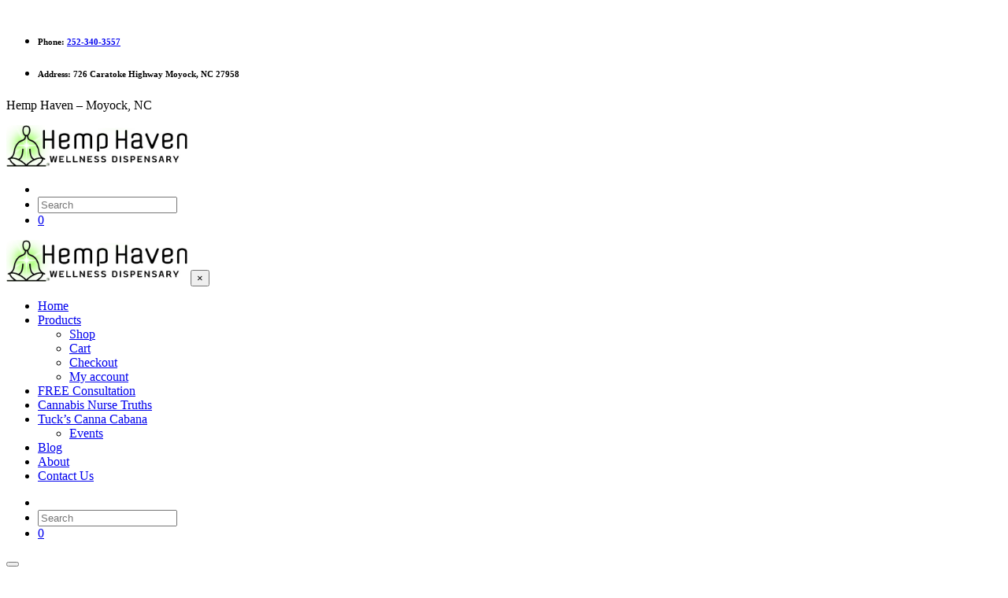

--- FILE ---
content_type: text/html; charset=UTF-8
request_url: https://hemphavenwellness.com/cannabis-and-immunity-what-science-says-about-cannabinoids-and-immune-systems/
body_size: 34054
content:
<!DOCTYPE html>
<html lang="en-US">
<head>
	<meta charset="UTF-8">
	<meta name="viewport" content="width=device-width">
	<meta name="format-detection" content="telephone=no">
	<link rel="profile" href="https://gmpg.org/xfn/11">
	<link rel="pingback" href="https://hemphavenwellness.com/xmlrpc.php">
	<title>Cannabis and Immunity: What Science Says About Cannabinoids and Immune Systems | Hemp Haven Wellness Dispensary</title>
<script>window._wca = window._wca || [];</script>
<meta name="dc.title" content="Cannabis and Immunity: What Science Says About Cannabinoids and Immune Systems | Hemp Haven Wellness Dispensary">
<meta name="dc.description" content="A 2020 research guide on using cannabis for natural immunity boosting benefits and what science has to say about cannabinoids CBD and THC for immune system support. Could weed boost your immunity? It’s possible. Some science suggests&nbsp;THC&nbsp;and&nbsp;CBD&nbsp;positively impact immunity. Some claim that cannabis calms a cytokine storm, for example, preventing&hellip;">
<meta name="dc.relation" content="https://hemphavenwellness.com/cannabis-and-immunity-what-science-says-about-cannabinoids-and-immune-systems/">
<meta name="dc.source" content="https://hemphavenwellness.com/">
<meta name="dc.language" content="en_US">
<meta name="description" content="A 2020 research guide on using cannabis for natural immunity boosting benefits and what science has to say about cannabinoids CBD and THC for immune system support. Could weed boost your immunity? It’s possible. Some science suggests&nbsp;THC&nbsp;and&nbsp;CBD&nbsp;positively impact immunity. Some claim that cannabis calms a cytokine storm, for example, preventing&hellip;">
<meta name="robots" content="index, follow, max-snippet:-1, max-image-preview:large, max-video-preview:-1">
<link rel="canonical" href="https://hemphavenwellness.com/cannabis-and-immunity-what-science-says-about-cannabinoids-and-immune-systems/">
<meta property="og:url" content="https://hemphavenwellness.com/cannabis-and-immunity-what-science-says-about-cannabinoids-and-immune-systems/">
<meta property="og:site_name" content="Hemp Haven Wellness Dispensary">
<meta property="og:locale" content="en_US">
<meta property="og:type" content="article">
<meta property="article:author" content="http://www.facebook.com/HempHavenChesapeake">
<meta property="article:publisher" content="http://www.facebook.com/HempHavenChesapeake">
<meta property="article:section" content="Cannabis">
<meta property="og:title" content="Cannabis and Immunity: What Science Says About Cannabinoids and Immune Systems | Hemp Haven Wellness Dispensary">
<meta property="og:description" content="A 2020 research guide on using cannabis for natural immunity boosting benefits and what science has to say about cannabinoids CBD and THC for immune system support. Could weed boost your immunity? It’s possible. Some science suggests&nbsp;THC&nbsp;and&nbsp;CBD&nbsp;positively impact immunity. Some claim that cannabis calms a cytokine storm, for example, preventing&hellip;">
<meta property="og:image" content="https://hemphavenwellness.com/wp-content/uploads/2023/06/hemp-haven-cannabis-cbd-logo-2023.png">
<meta property="og:image:secure_url" content="https://hemphavenwellness.com/wp-content/uploads/2023/06/hemp-haven-cannabis-cbd-logo-2023.png">
<meta property="og:image:width" content="732">
<meta property="og:image:height" content="475">
<meta property="og:image:alt" content="hemp haven logo">
<meta property="fb:pages" content="104467834464410">
<meta property="fb:admins" content="100029388931203">
<meta name="twitter:card" content="summary">
<meta name="twitter:title" content="Cannabis and Immunity: What Science Says About Cannabinoids and Immune Systems | Hemp Haven Wellness Dispensary">
<meta name="twitter:description" content="A 2020 research guide on using cannabis for natural immunity boosting benefits and what science has to say about cannabinoids CBD and THC for immune system support. Could weed boost your immunity? It’s possible. Some science suggests&nbsp;THC&nbsp;and&nbsp;CBD&nbsp;positively impact immunity. Some claim that cannabis calms a cytokine storm, for example, preventing&hellip;">
<link rel='dns-prefetch' href='//stats.wp.com' />
<link rel='dns-prefetch' href='//fonts.googleapis.com' />
<link rel="alternate" type="application/rss+xml" title="Hemp Haven Wellness Dispensary &raquo; Feed" href="https://hemphavenwellness.com/feed/" />
<link rel="alternate" type="application/rss+xml" title="Hemp Haven Wellness Dispensary &raquo; Comments Feed" href="https://hemphavenwellness.com/comments/feed/" />
<link rel="alternate" type="text/calendar" title="Hemp Haven Wellness Dispensary &raquo; iCal Feed" href="https://hemphavenwellness.com/events/?ical=1" />
<link rel="alternate" type="application/rss+xml" title="Hemp Haven Wellness Dispensary &raquo; Cannabis and Immunity: What Science Says About Cannabinoids and Immune Systems Comments Feed" href="https://hemphavenwellness.com/cannabis-and-immunity-what-science-says-about-cannabinoids-and-immune-systems/feed/" />
<link rel="alternate" title="oEmbed (JSON)" type="application/json+oembed" href="https://hemphavenwellness.com/wp-json/oembed/1.0/embed?url=https%3A%2F%2Fhemphavenwellness.com%2Fcannabis-and-immunity-what-science-says-about-cannabinoids-and-immune-systems%2F" />
<link rel="alternate" title="oEmbed (XML)" type="text/xml+oembed" href="https://hemphavenwellness.com/wp-json/oembed/1.0/embed?url=https%3A%2F%2Fhemphavenwellness.com%2Fcannabis-and-immunity-what-science-says-about-cannabinoids-and-immune-systems%2F&#038;format=xml" />
<style id='wp-img-auto-sizes-contain-inline-css' type='text/css'>
img:is([sizes=auto i],[sizes^="auto," i]){contain-intrinsic-size:3000px 1500px}
/*# sourceURL=wp-img-auto-sizes-contain-inline-css */
</style>
<link rel='stylesheet' id='scap.flashblock-css' href='https://hemphavenwellness.com/wp-content/plugins/compact-wp-audio-player/css/flashblock.css?ver=6.9' type='text/css' media='all' />
<link rel='stylesheet' id='scap.player-css' href='https://hemphavenwellness.com/wp-content/plugins/compact-wp-audio-player/css/player.css?ver=6.9' type='text/css' media='all' />
<link rel='stylesheet' id='woo-conditional-shipping-blocks-style-css' href='https://hemphavenwellness.com/wp-content/plugins/woo-conditional-shipping-pro/frontend/css/woo-conditional-shipping.css?ver=3.6.1.pro' type='text/css' media='all' />
<link rel='stylesheet' id='wt-sc-blocks-gift-coupon-editor-css' href='https://hemphavenwellness.com/wp-content/plugins/wt-smart-coupon-pro/blocks/build/gift-coupon/index.css?ver=1.0.0' type='text/css' media='all' />
<link rel='stylesheet' id='dashicons-css' href='https://hemphavenwellness.com/wp-includes/css/dashicons.min.css?ver=6.9' type='text/css' media='all' />
<link rel='stylesheet' id='post-views-counter-frontend-css' href='https://hemphavenwellness.com/wp-content/plugins/post-views-counter/css/frontend.css?ver=1.7.0' type='text/css' media='all' />
<link rel='stylesheet' id='tribe-events-pro-mini-calendar-block-styles-css' href='https://hemphavenwellness.com/wp-content/plugins/events-calendar-pro/build/css/tribe-events-pro-mini-calendar-block.css?ver=7.7.12' type='text/css' media='all' />
<link rel='stylesheet' id='-css' href='https://hemphavenwellness.com/wp-content/plugins/wt-smart-coupon-pro/public/modules/product_page_display/assets/style.css?ver=3.6.1' type='text/css' media='all' />
<style id='wp-emoji-styles-inline-css' type='text/css'>

	img.wp-smiley, img.emoji {
		display: inline !important;
		border: none !important;
		box-shadow: none !important;
		height: 1em !important;
		width: 1em !important;
		margin: 0 0.07em !important;
		vertical-align: -0.1em !important;
		background: none !important;
		padding: 0 !important;
	}
/*# sourceURL=wp-emoji-styles-inline-css */
</style>
<link rel='stylesheet' id='wp-block-library-css' href='https://hemphavenwellness.com/wp-includes/css/dist/block-library/style.min.css?ver=6.9' type='text/css' media='all' />
<style id='wp-block-heading-inline-css' type='text/css'>
h1:where(.wp-block-heading).has-background,h2:where(.wp-block-heading).has-background,h3:where(.wp-block-heading).has-background,h4:where(.wp-block-heading).has-background,h5:where(.wp-block-heading).has-background,h6:where(.wp-block-heading).has-background{padding:1.25em 2.375em}h1.has-text-align-left[style*=writing-mode]:where([style*=vertical-lr]),h1.has-text-align-right[style*=writing-mode]:where([style*=vertical-rl]),h2.has-text-align-left[style*=writing-mode]:where([style*=vertical-lr]),h2.has-text-align-right[style*=writing-mode]:where([style*=vertical-rl]),h3.has-text-align-left[style*=writing-mode]:where([style*=vertical-lr]),h3.has-text-align-right[style*=writing-mode]:where([style*=vertical-rl]),h4.has-text-align-left[style*=writing-mode]:where([style*=vertical-lr]),h4.has-text-align-right[style*=writing-mode]:where([style*=vertical-rl]),h5.has-text-align-left[style*=writing-mode]:where([style*=vertical-lr]),h5.has-text-align-right[style*=writing-mode]:where([style*=vertical-rl]),h6.has-text-align-left[style*=writing-mode]:where([style*=vertical-lr]),h6.has-text-align-right[style*=writing-mode]:where([style*=vertical-rl]){rotate:180deg}
/*# sourceURL=https://hemphavenwellness.com/wp-includes/blocks/heading/style.min.css */
</style>
<style id='wp-block-image-inline-css' type='text/css'>
.wp-block-image>a,.wp-block-image>figure>a{display:inline-block}.wp-block-image img{box-sizing:border-box;height:auto;max-width:100%;vertical-align:bottom}@media not (prefers-reduced-motion){.wp-block-image img.hide{visibility:hidden}.wp-block-image img.show{animation:show-content-image .4s}}.wp-block-image[style*=border-radius] img,.wp-block-image[style*=border-radius]>a{border-radius:inherit}.wp-block-image.has-custom-border img{box-sizing:border-box}.wp-block-image.aligncenter{text-align:center}.wp-block-image.alignfull>a,.wp-block-image.alignwide>a{width:100%}.wp-block-image.alignfull img,.wp-block-image.alignwide img{height:auto;width:100%}.wp-block-image .aligncenter,.wp-block-image .alignleft,.wp-block-image .alignright,.wp-block-image.aligncenter,.wp-block-image.alignleft,.wp-block-image.alignright{display:table}.wp-block-image .aligncenter>figcaption,.wp-block-image .alignleft>figcaption,.wp-block-image .alignright>figcaption,.wp-block-image.aligncenter>figcaption,.wp-block-image.alignleft>figcaption,.wp-block-image.alignright>figcaption{caption-side:bottom;display:table-caption}.wp-block-image .alignleft{float:left;margin:.5em 1em .5em 0}.wp-block-image .alignright{float:right;margin:.5em 0 .5em 1em}.wp-block-image .aligncenter{margin-left:auto;margin-right:auto}.wp-block-image :where(figcaption){margin-bottom:1em;margin-top:.5em}.wp-block-image.is-style-circle-mask img{border-radius:9999px}@supports ((-webkit-mask-image:none) or (mask-image:none)) or (-webkit-mask-image:none){.wp-block-image.is-style-circle-mask img{border-radius:0;-webkit-mask-image:url('data:image/svg+xml;utf8,<svg viewBox="0 0 100 100" xmlns="http://www.w3.org/2000/svg"><circle cx="50" cy="50" r="50"/></svg>');mask-image:url('data:image/svg+xml;utf8,<svg viewBox="0 0 100 100" xmlns="http://www.w3.org/2000/svg"><circle cx="50" cy="50" r="50"/></svg>');mask-mode:alpha;-webkit-mask-position:center;mask-position:center;-webkit-mask-repeat:no-repeat;mask-repeat:no-repeat;-webkit-mask-size:contain;mask-size:contain}}:root :where(.wp-block-image.is-style-rounded img,.wp-block-image .is-style-rounded img){border-radius:9999px}.wp-block-image figure{margin:0}.wp-lightbox-container{display:flex;flex-direction:column;position:relative}.wp-lightbox-container img{cursor:zoom-in}.wp-lightbox-container img:hover+button{opacity:1}.wp-lightbox-container button{align-items:center;backdrop-filter:blur(16px) saturate(180%);background-color:#5a5a5a40;border:none;border-radius:4px;cursor:zoom-in;display:flex;height:20px;justify-content:center;opacity:0;padding:0;position:absolute;right:16px;text-align:center;top:16px;width:20px;z-index:100}@media not (prefers-reduced-motion){.wp-lightbox-container button{transition:opacity .2s ease}}.wp-lightbox-container button:focus-visible{outline:3px auto #5a5a5a40;outline:3px auto -webkit-focus-ring-color;outline-offset:3px}.wp-lightbox-container button:hover{cursor:pointer;opacity:1}.wp-lightbox-container button:focus{opacity:1}.wp-lightbox-container button:focus,.wp-lightbox-container button:hover,.wp-lightbox-container button:not(:hover):not(:active):not(.has-background){background-color:#5a5a5a40;border:none}.wp-lightbox-overlay{box-sizing:border-box;cursor:zoom-out;height:100vh;left:0;overflow:hidden;position:fixed;top:0;visibility:hidden;width:100%;z-index:100000}.wp-lightbox-overlay .close-button{align-items:center;cursor:pointer;display:flex;justify-content:center;min-height:40px;min-width:40px;padding:0;position:absolute;right:calc(env(safe-area-inset-right) + 16px);top:calc(env(safe-area-inset-top) + 16px);z-index:5000000}.wp-lightbox-overlay .close-button:focus,.wp-lightbox-overlay .close-button:hover,.wp-lightbox-overlay .close-button:not(:hover):not(:active):not(.has-background){background:none;border:none}.wp-lightbox-overlay .lightbox-image-container{height:var(--wp--lightbox-container-height);left:50%;overflow:hidden;position:absolute;top:50%;transform:translate(-50%,-50%);transform-origin:top left;width:var(--wp--lightbox-container-width);z-index:9999999999}.wp-lightbox-overlay .wp-block-image{align-items:center;box-sizing:border-box;display:flex;height:100%;justify-content:center;margin:0;position:relative;transform-origin:0 0;width:100%;z-index:3000000}.wp-lightbox-overlay .wp-block-image img{height:var(--wp--lightbox-image-height);min-height:var(--wp--lightbox-image-height);min-width:var(--wp--lightbox-image-width);width:var(--wp--lightbox-image-width)}.wp-lightbox-overlay .wp-block-image figcaption{display:none}.wp-lightbox-overlay button{background:none;border:none}.wp-lightbox-overlay .scrim{background-color:#fff;height:100%;opacity:.9;position:absolute;width:100%;z-index:2000000}.wp-lightbox-overlay.active{visibility:visible}@media not (prefers-reduced-motion){.wp-lightbox-overlay.active{animation:turn-on-visibility .25s both}.wp-lightbox-overlay.active img{animation:turn-on-visibility .35s both}.wp-lightbox-overlay.show-closing-animation:not(.active){animation:turn-off-visibility .35s both}.wp-lightbox-overlay.show-closing-animation:not(.active) img{animation:turn-off-visibility .25s both}.wp-lightbox-overlay.zoom.active{animation:none;opacity:1;visibility:visible}.wp-lightbox-overlay.zoom.active .lightbox-image-container{animation:lightbox-zoom-in .4s}.wp-lightbox-overlay.zoom.active .lightbox-image-container img{animation:none}.wp-lightbox-overlay.zoom.active .scrim{animation:turn-on-visibility .4s forwards}.wp-lightbox-overlay.zoom.show-closing-animation:not(.active){animation:none}.wp-lightbox-overlay.zoom.show-closing-animation:not(.active) .lightbox-image-container{animation:lightbox-zoom-out .4s}.wp-lightbox-overlay.zoom.show-closing-animation:not(.active) .lightbox-image-container img{animation:none}.wp-lightbox-overlay.zoom.show-closing-animation:not(.active) .scrim{animation:turn-off-visibility .4s forwards}}@keyframes show-content-image{0%{visibility:hidden}99%{visibility:hidden}to{visibility:visible}}@keyframes turn-on-visibility{0%{opacity:0}to{opacity:1}}@keyframes turn-off-visibility{0%{opacity:1;visibility:visible}99%{opacity:0;visibility:visible}to{opacity:0;visibility:hidden}}@keyframes lightbox-zoom-in{0%{transform:translate(calc((-100vw + var(--wp--lightbox-scrollbar-width))/2 + var(--wp--lightbox-initial-left-position)),calc(-50vh + var(--wp--lightbox-initial-top-position))) scale(var(--wp--lightbox-scale))}to{transform:translate(-50%,-50%) scale(1)}}@keyframes lightbox-zoom-out{0%{transform:translate(-50%,-50%) scale(1);visibility:visible}99%{visibility:visible}to{transform:translate(calc((-100vw + var(--wp--lightbox-scrollbar-width))/2 + var(--wp--lightbox-initial-left-position)),calc(-50vh + var(--wp--lightbox-initial-top-position))) scale(var(--wp--lightbox-scale));visibility:hidden}}
/*# sourceURL=https://hemphavenwellness.com/wp-includes/blocks/image/style.min.css */
</style>
<style id='wp-block-paragraph-inline-css' type='text/css'>
.is-small-text{font-size:.875em}.is-regular-text{font-size:1em}.is-large-text{font-size:2.25em}.is-larger-text{font-size:3em}.has-drop-cap:not(:focus):first-letter{float:left;font-size:8.4em;font-style:normal;font-weight:100;line-height:.68;margin:.05em .1em 0 0;text-transform:uppercase}body.rtl .has-drop-cap:not(:focus):first-letter{float:none;margin-left:.1em}p.has-drop-cap.has-background{overflow:hidden}:root :where(p.has-background){padding:1.25em 2.375em}:where(p.has-text-color:not(.has-link-color)) a{color:inherit}p.has-text-align-left[style*="writing-mode:vertical-lr"],p.has-text-align-right[style*="writing-mode:vertical-rl"]{rotate:180deg}
/*# sourceURL=https://hemphavenwellness.com/wp-includes/blocks/paragraph/style.min.css */
</style>
<style id='global-styles-inline-css' type='text/css'>
:root{--wp--preset--aspect-ratio--square: 1;--wp--preset--aspect-ratio--4-3: 4/3;--wp--preset--aspect-ratio--3-4: 3/4;--wp--preset--aspect-ratio--3-2: 3/2;--wp--preset--aspect-ratio--2-3: 2/3;--wp--preset--aspect-ratio--16-9: 16/9;--wp--preset--aspect-ratio--9-16: 9/16;--wp--preset--color--black: #000000;--wp--preset--color--cyan-bluish-gray: #abb8c3;--wp--preset--color--white: #ffffff;--wp--preset--color--pale-pink: #f78da7;--wp--preset--color--vivid-red: #cf2e2e;--wp--preset--color--luminous-vivid-orange: #ff6900;--wp--preset--color--luminous-vivid-amber: #fcb900;--wp--preset--color--light-green-cyan: #7bdcb5;--wp--preset--color--vivid-green-cyan: #00d084;--wp--preset--color--pale-cyan-blue: #8ed1fc;--wp--preset--color--vivid-cyan-blue: #0693e3;--wp--preset--color--vivid-purple: #9b51e0;--wp--preset--gradient--vivid-cyan-blue-to-vivid-purple: linear-gradient(135deg,rgb(6,147,227) 0%,rgb(155,81,224) 100%);--wp--preset--gradient--light-green-cyan-to-vivid-green-cyan: linear-gradient(135deg,rgb(122,220,180) 0%,rgb(0,208,130) 100%);--wp--preset--gradient--luminous-vivid-amber-to-luminous-vivid-orange: linear-gradient(135deg,rgb(252,185,0) 0%,rgb(255,105,0) 100%);--wp--preset--gradient--luminous-vivid-orange-to-vivid-red: linear-gradient(135deg,rgb(255,105,0) 0%,rgb(207,46,46) 100%);--wp--preset--gradient--very-light-gray-to-cyan-bluish-gray: linear-gradient(135deg,rgb(238,238,238) 0%,rgb(169,184,195) 100%);--wp--preset--gradient--cool-to-warm-spectrum: linear-gradient(135deg,rgb(74,234,220) 0%,rgb(151,120,209) 20%,rgb(207,42,186) 40%,rgb(238,44,130) 60%,rgb(251,105,98) 80%,rgb(254,248,76) 100%);--wp--preset--gradient--blush-light-purple: linear-gradient(135deg,rgb(255,206,236) 0%,rgb(152,150,240) 100%);--wp--preset--gradient--blush-bordeaux: linear-gradient(135deg,rgb(254,205,165) 0%,rgb(254,45,45) 50%,rgb(107,0,62) 100%);--wp--preset--gradient--luminous-dusk: linear-gradient(135deg,rgb(255,203,112) 0%,rgb(199,81,192) 50%,rgb(65,88,208) 100%);--wp--preset--gradient--pale-ocean: linear-gradient(135deg,rgb(255,245,203) 0%,rgb(182,227,212) 50%,rgb(51,167,181) 100%);--wp--preset--gradient--electric-grass: linear-gradient(135deg,rgb(202,248,128) 0%,rgb(113,206,126) 100%);--wp--preset--gradient--midnight: linear-gradient(135deg,rgb(2,3,129) 0%,rgb(40,116,252) 100%);--wp--preset--font-size--small: 13px;--wp--preset--font-size--medium: 20px;--wp--preset--font-size--large: 36px;--wp--preset--font-size--x-large: 42px;--wp--preset--spacing--20: 0.44rem;--wp--preset--spacing--30: 0.67rem;--wp--preset--spacing--40: 1rem;--wp--preset--spacing--50: 1.5rem;--wp--preset--spacing--60: 2.25rem;--wp--preset--spacing--70: 3.38rem;--wp--preset--spacing--80: 5.06rem;--wp--preset--shadow--natural: 6px 6px 9px rgba(0, 0, 0, 0.2);--wp--preset--shadow--deep: 12px 12px 50px rgba(0, 0, 0, 0.4);--wp--preset--shadow--sharp: 6px 6px 0px rgba(0, 0, 0, 0.2);--wp--preset--shadow--outlined: 6px 6px 0px -3px rgb(255, 255, 255), 6px 6px rgb(0, 0, 0);--wp--preset--shadow--crisp: 6px 6px 0px rgb(0, 0, 0);}:where(.is-layout-flex){gap: 0.5em;}:where(.is-layout-grid){gap: 0.5em;}body .is-layout-flex{display: flex;}.is-layout-flex{flex-wrap: wrap;align-items: center;}.is-layout-flex > :is(*, div){margin: 0;}body .is-layout-grid{display: grid;}.is-layout-grid > :is(*, div){margin: 0;}:where(.wp-block-columns.is-layout-flex){gap: 2em;}:where(.wp-block-columns.is-layout-grid){gap: 2em;}:where(.wp-block-post-template.is-layout-flex){gap: 1.25em;}:where(.wp-block-post-template.is-layout-grid){gap: 1.25em;}.has-black-color{color: var(--wp--preset--color--black) !important;}.has-cyan-bluish-gray-color{color: var(--wp--preset--color--cyan-bluish-gray) !important;}.has-white-color{color: var(--wp--preset--color--white) !important;}.has-pale-pink-color{color: var(--wp--preset--color--pale-pink) !important;}.has-vivid-red-color{color: var(--wp--preset--color--vivid-red) !important;}.has-luminous-vivid-orange-color{color: var(--wp--preset--color--luminous-vivid-orange) !important;}.has-luminous-vivid-amber-color{color: var(--wp--preset--color--luminous-vivid-amber) !important;}.has-light-green-cyan-color{color: var(--wp--preset--color--light-green-cyan) !important;}.has-vivid-green-cyan-color{color: var(--wp--preset--color--vivid-green-cyan) !important;}.has-pale-cyan-blue-color{color: var(--wp--preset--color--pale-cyan-blue) !important;}.has-vivid-cyan-blue-color{color: var(--wp--preset--color--vivid-cyan-blue) !important;}.has-vivid-purple-color{color: var(--wp--preset--color--vivid-purple) !important;}.has-black-background-color{background-color: var(--wp--preset--color--black) !important;}.has-cyan-bluish-gray-background-color{background-color: var(--wp--preset--color--cyan-bluish-gray) !important;}.has-white-background-color{background-color: var(--wp--preset--color--white) !important;}.has-pale-pink-background-color{background-color: var(--wp--preset--color--pale-pink) !important;}.has-vivid-red-background-color{background-color: var(--wp--preset--color--vivid-red) !important;}.has-luminous-vivid-orange-background-color{background-color: var(--wp--preset--color--luminous-vivid-orange) !important;}.has-luminous-vivid-amber-background-color{background-color: var(--wp--preset--color--luminous-vivid-amber) !important;}.has-light-green-cyan-background-color{background-color: var(--wp--preset--color--light-green-cyan) !important;}.has-vivid-green-cyan-background-color{background-color: var(--wp--preset--color--vivid-green-cyan) !important;}.has-pale-cyan-blue-background-color{background-color: var(--wp--preset--color--pale-cyan-blue) !important;}.has-vivid-cyan-blue-background-color{background-color: var(--wp--preset--color--vivid-cyan-blue) !important;}.has-vivid-purple-background-color{background-color: var(--wp--preset--color--vivid-purple) !important;}.has-black-border-color{border-color: var(--wp--preset--color--black) !important;}.has-cyan-bluish-gray-border-color{border-color: var(--wp--preset--color--cyan-bluish-gray) !important;}.has-white-border-color{border-color: var(--wp--preset--color--white) !important;}.has-pale-pink-border-color{border-color: var(--wp--preset--color--pale-pink) !important;}.has-vivid-red-border-color{border-color: var(--wp--preset--color--vivid-red) !important;}.has-luminous-vivid-orange-border-color{border-color: var(--wp--preset--color--luminous-vivid-orange) !important;}.has-luminous-vivid-amber-border-color{border-color: var(--wp--preset--color--luminous-vivid-amber) !important;}.has-light-green-cyan-border-color{border-color: var(--wp--preset--color--light-green-cyan) !important;}.has-vivid-green-cyan-border-color{border-color: var(--wp--preset--color--vivid-green-cyan) !important;}.has-pale-cyan-blue-border-color{border-color: var(--wp--preset--color--pale-cyan-blue) !important;}.has-vivid-cyan-blue-border-color{border-color: var(--wp--preset--color--vivid-cyan-blue) !important;}.has-vivid-purple-border-color{border-color: var(--wp--preset--color--vivid-purple) !important;}.has-vivid-cyan-blue-to-vivid-purple-gradient-background{background: var(--wp--preset--gradient--vivid-cyan-blue-to-vivid-purple) !important;}.has-light-green-cyan-to-vivid-green-cyan-gradient-background{background: var(--wp--preset--gradient--light-green-cyan-to-vivid-green-cyan) !important;}.has-luminous-vivid-amber-to-luminous-vivid-orange-gradient-background{background: var(--wp--preset--gradient--luminous-vivid-amber-to-luminous-vivid-orange) !important;}.has-luminous-vivid-orange-to-vivid-red-gradient-background{background: var(--wp--preset--gradient--luminous-vivid-orange-to-vivid-red) !important;}.has-very-light-gray-to-cyan-bluish-gray-gradient-background{background: var(--wp--preset--gradient--very-light-gray-to-cyan-bluish-gray) !important;}.has-cool-to-warm-spectrum-gradient-background{background: var(--wp--preset--gradient--cool-to-warm-spectrum) !important;}.has-blush-light-purple-gradient-background{background: var(--wp--preset--gradient--blush-light-purple) !important;}.has-blush-bordeaux-gradient-background{background: var(--wp--preset--gradient--blush-bordeaux) !important;}.has-luminous-dusk-gradient-background{background: var(--wp--preset--gradient--luminous-dusk) !important;}.has-pale-ocean-gradient-background{background: var(--wp--preset--gradient--pale-ocean) !important;}.has-electric-grass-gradient-background{background: var(--wp--preset--gradient--electric-grass) !important;}.has-midnight-gradient-background{background: var(--wp--preset--gradient--midnight) !important;}.has-small-font-size{font-size: var(--wp--preset--font-size--small) !important;}.has-medium-font-size{font-size: var(--wp--preset--font-size--medium) !important;}.has-large-font-size{font-size: var(--wp--preset--font-size--large) !important;}.has-x-large-font-size{font-size: var(--wp--preset--font-size--x-large) !important;}
/*# sourceURL=global-styles-inline-css */
</style>

<style id='classic-theme-styles-inline-css' type='text/css'>
/*! This file is auto-generated */
.wp-block-button__link{color:#fff;background-color:#32373c;border-radius:9999px;box-shadow:none;text-decoration:none;padding:calc(.667em + 2px) calc(1.333em + 2px);font-size:1.125em}.wp-block-file__button{background:#32373c;color:#fff;text-decoration:none}
/*# sourceURL=/wp-includes/css/classic-themes.min.css */
</style>
<link rel='stylesheet' id='mpp_gutenberg-css' href='https://hemphavenwellness.com/wp-content/plugins/profile-builder/add-ons-free/user-profile-picture/dist/blocks.style.build.css?ver=2.6.0' type='text/css' media='all' />
<link rel='stylesheet' id='wpa-css-css' href='https://hemphavenwellness.com/wp-content/plugins/honeypot/includes/css/wpa.css?ver=2.3.04' type='text/css' media='all' />
<link rel='stylesheet' id='simple-banner-style-css' href='https://hemphavenwellness.com/wp-content/plugins/simple-banner/simple-banner.css?ver=3.2.0' type='text/css' media='all' />
<link rel='stylesheet' id='woocommerce-layout-css' href='https://hemphavenwellness.com/wp-content/plugins/woocommerce/assets/css/woocommerce-layout.css?ver=10.4.3' type='text/css' media='all' />
<style id='woocommerce-layout-inline-css' type='text/css'>

	.infinite-scroll .woocommerce-pagination {
		display: none;
	}
/*# sourceURL=woocommerce-layout-inline-css */
</style>
<link rel='stylesheet' id='woocommerce-smallscreen-css' href='https://hemphavenwellness.com/wp-content/plugins/woocommerce/assets/css/woocommerce-smallscreen.css?ver=10.4.3' type='text/css' media='only screen and (max-width: 768px)' />
<link rel='stylesheet' id='woocommerce-general-css' href='https://hemphavenwellness.com/wp-content/plugins/woocommerce/assets/css/woocommerce.css?ver=10.4.3' type='text/css' media='all' />
<style id='woocommerce-inline-inline-css' type='text/css'>
.woocommerce form .form-row .required { visibility: visible; }
/*# sourceURL=woocommerce-inline-inline-css */
</style>
<link rel='stylesheet' id='wt-smart-coupon-for-woo_bogo-css' href='https://hemphavenwellness.com/wp-content/plugins/wt-smart-coupon-pro/public/modules/bogo/assets/style.css?ver=3.6.1' type='text/css' media='all' />
<link rel='stylesheet' id='wt-smart-coupon-for-woo-css' href='https://hemphavenwellness.com/wp-content/plugins/wt-smart-coupon-pro/public/css/wt-smart-coupon-public.css?ver=3.6.1' type='text/css' media='all' />
<link rel='stylesheet' id='woo_conditional_shipping_css-css' href='https://hemphavenwellness.com/wp-content/plugins/woo-conditional-shipping-pro/includes/frontend/../../frontend/css/woo-conditional-shipping.css?ver=3.6.1.pro' type='text/css' media='all' />
<link rel='stylesheet' id='bootstrap-css' href='https://hemphavenwellness.com/wp-content/themes/indicana/assets/css/bootstrap-grid.css?ver=1.0' type='text/css' media='all' />
<link rel='stylesheet' id='indicana-plugins-css-css' href='https://hemphavenwellness.com/wp-content/themes/indicana/assets/css/plugins.css?ver=1.0' type='text/css' media='all' />
<link rel='stylesheet' id='indicana-theme-style-css' href='https://hemphavenwellness.com/wp-content/themes/indicana-child/style.css?ver=1.0' type='text/css' media='all' />
<style id='indicana-theme-style-inline-css' type='text/css'>
			:root {			  --black:  #2D3545;			  --black-text:  rgba(45,53,69,.75);			  --black-light:  rgba(45,53,69,.1);			  --gray:   #F2F8F1;			  --white:  #ffffff;			  --main:   #80be79;			  --main-darker: #62a05b;			  --main-lighter:  rgba(128,190,121,.75);			  --red:   #DC4141;			  --font-main:   'Karma';			  --font-headers: 'Karma';			  			}				.ltx-theme-header .widget-img::after { background-image: url(//hemphavenwellness.com/wp-content/uploads/2022/02/cropped-site-icon-2023.jpg) !important; } .go-top:before { background-image: url(//hemphavenwellness.com/wp-content/uploads/2017/12/go-top.png) !important; } #nav-wrapper.navbar-layout-transparent nav.navbar { background-color: rgba(45, 53, 69, 0); } #nav-wrapper.navbar-layout-transparent nav.navbar.darkest { background-color: rgba(45, 53, 69, 0.95); } nav.navbar .logo img { max-height: 53px !important; } 
/*# sourceURL=indicana-theme-style-inline-css */
</style>
<link rel='stylesheet' id='tablepress-default-css' href='https://hemphavenwellness.com/wp-content/plugins/tablepress/css/build/default.css?ver=3.2.6' type='text/css' media='all' />
<link rel='stylesheet' id='parent-style-css' href='https://hemphavenwellness.com/wp-content/themes/indicana/style.css?ver=6.9' type='text/css' media='all' />
<style id='parent-style-inline-css' type='text/css'>
			:root {			  --black:  #2D3545;			  --black-text:  rgba(45,53,69,.75);			  --black-light:  rgba(45,53,69,.1);			  --gray:   #F2F8F1;			  --white:  #ffffff;			  --main:   #80be79;			  --main-darker: #62a05b;			  --main-lighter:  rgba(128,190,121,.75);			  --red:   #DC4141;			  --font-main:   'Karma';			  --font-headers: 'Karma';			  			}				.ltx-theme-header .widget-img::after { background-image: url(//hemphavenwellness.com/wp-content/uploads/2022/02/cropped-site-icon-2023.jpg) !important; } .go-top:before { background-image: url(//hemphavenwellness.com/wp-content/uploads/2017/12/go-top.png) !important; } #nav-wrapper.navbar-layout-transparent nav.navbar { background-color: rgba(45, 53, 69, 0); } #nav-wrapper.navbar-layout-transparent nav.navbar.darkest { background-color: rgba(45, 53, 69, 0.95); } nav.navbar .logo img { max-height: 53px !important; } 
/*# sourceURL=parent-style-inline-css */
</style>
<link rel='stylesheet' id='child-style-css' href='https://hemphavenwellness.com/wp-content/themes/indicana-child/style.css?ver=1.0' type='text/css' media='all' />
<link rel='stylesheet' id='vc_font_awesome_5_shims-css' href='https://hemphavenwellness.com/wp-content/plugins/js_composer/assets/lib/vendor/dist/@fortawesome/fontawesome-free/css/v4-shims.min.css?ver=8.6.1' type='text/css' media='all' />
<link rel='stylesheet' id='vc_font_awesome_6-css' href='https://hemphavenwellness.com/wp-content/plugins/js_composer/assets/lib/vendor/dist/@fortawesome/fontawesome-free/css/all.min.css?ver=8.6.1' type='text/css' media='all' />
<link rel='stylesheet' id='fw-option-type-icon-v2-pack-linecons-css' href='https://hemphavenwellness.com/wp-content/plugins/unyson/framework/static/libs/linecons/css/linecons.css?ver=2.7.25' type='text/css' media='all' />
<link rel='stylesheet' id='fw-option-type-icon-v2-pack-font-awesome-css' href='https://hemphavenwellness.com/wp-content/plugins/unyson/framework/static/libs/font-awesome/css/font-awesome.min.css?ver=2.7.25' type='text/css' media='all' />
<link rel='stylesheet' id='fw-option-type-icon-v2-pack-entypo-css' href='https://hemphavenwellness.com/wp-content/plugins/unyson/framework/static/libs/entypo/css/entypo.css?ver=2.7.25' type='text/css' media='all' />
<link rel='stylesheet' id='fw-option-type-icon-v2-pack-linearicons-css' href='https://hemphavenwellness.com/wp-content/plugins/unyson/framework/static/libs/lnr/css/lnr.css?ver=2.7.25' type='text/css' media='all' />
<link rel='stylesheet' id='fw-option-type-icon-v2-pack-typicons-css' href='https://hemphavenwellness.com/wp-content/plugins/unyson/framework/static/libs/typcn/css/typcn.css?ver=2.7.25' type='text/css' media='all' />
<link rel='stylesheet' id='fw-option-type-icon-v2-pack-unycon-css' href='https://hemphavenwellness.com/wp-content/plugins/unyson/framework/static/libs/unycon/unycon.css?ver=2.7.25' type='text/css' media='all' />
<link rel='stylesheet' id='magnific-popup-css' href='https://hemphavenwellness.com/wp-content/themes/indicana/assets/css/magnific-popup.css?ver=1.1.0' type='text/css' media='all' />
<link rel='stylesheet' id='indicana_google_fonts-css' href='//fonts.googleapis.com/css?family=Karma:400,500,600,700&#038;subset=latin' type='text/css' media='all' />
<link rel='stylesheet' id='wppb_stylesheet-css' href='https://hemphavenwellness.com/wp-content/plugins/profile-builder/assets/css/style-front-end.css?ver=3.15.2' type='text/css' media='all' />
<script type="text/javascript" src="https://hemphavenwellness.com/wp-content/plugins/compact-wp-audio-player/js/soundmanager2-nodebug-jsmin.js?ver=6.9" id="scap.soundmanager2-js"></script>
<script type="text/javascript" src="https://hemphavenwellness.com/wp-includes/js/jquery/jquery.min.js?ver=3.7.1" id="jquery-core-js"></script>
<script type="text/javascript" src="https://hemphavenwellness.com/wp-includes/js/jquery/jquery-migrate.min.js?ver=3.4.1" id="jquery-migrate-js"></script>
<script type="text/javascript" src="https://hemphavenwellness.com/wp-content/plugins/wt-smart-coupon-pro/public/modules/product_page_display/assets/script.js?ver=3.6.1" id="-js"></script>
<script type="text/javascript" id="simple-banner-script-js-before">
/* <![CDATA[ */
const simpleBannerScriptParams = {"pro_version_enabled":"1","debug_mode":"","id":13160,"version":"3.2.0","banner_params":[{"hide_simple_banner":"no","simple_banner_prepend_element":"body","simple_banner_position":"","header_margin":"","header_padding":"","wp_body_open_enabled":"","wp_body_open":true,"simple_banner_z_index":"","simple_banner_text":"FREE USPS GROUND ADVANTAGE SHIPPING ON ORDERS OVER $50!","disabled_on_current_page":false,"disabled_pages_array":["23","37263","36566"],"is_current_page_a_post":true,"disabled_on_posts":"","simple_banner_disabled_page_paths":"","simple_banner_font_size":"25px","simple_banner_color":"#2d3545","simple_banner_text_color":"#64c82b","simple_banner_link_color":"","simple_banner_close_color":"","simple_banner_custom_css":"","simple_banner_scrolling_custom_css":"","simple_banner_text_custom_css":"","simple_banner_button_css":"","site_custom_css":"","keep_site_custom_css":"","site_custom_js":"","keep_site_custom_js":"","close_button_enabled":"on","close_button_expiration":"","close_button_cookie_set":false,"current_date":{"date":"2026-01-19 06:00:33.329947","timezone_type":3,"timezone":"UTC"},"start_date":{"date":"2026-01-19 06:00:33.329953","timezone_type":3,"timezone":"UTC"},"end_date":{"date":"2026-01-19 06:00:33.329955","timezone_type":3,"timezone":"UTC"},"simple_banner_start_after_date":"","simple_banner_remove_after_date":"","simple_banner_insert_inside_element":""},{"hide_simple_banner":"yes","simple_banner_prepend_element":"body","simple_banner_position":"relative","header_margin":"","header_padding":"","wp_body_open_enabled":"","wp_body_open":true,"simple_banner_z_index":"","simple_banner_text":"","disabled_on_current_page":true,"disabled_pages_array":["34457","29329","36546","34553","36561","36572","23","37263","36566"],"is_current_page_a_post":true,"disabled_on_posts":"","simple_banner_disabled_page_paths":"","simple_banner_font_size":"16px","simple_banner_color":"#367d31","simple_banner_text_color":"","simple_banner_link_color":"#4dff00","simple_banner_close_color":"","simple_banner_custom_css":"","simple_banner_scrolling_custom_css":"","simple_banner_text_custom_css":"","simple_banner_button_css":"","site_custom_css":"","keep_site_custom_css":"","site_custom_js":"","keep_site_custom_js":"","close_button_enabled":"on","close_button_expiration":"31 Dec 2025 11:59:00 UTC","close_button_cookie_set":false,"current_date":{"date":"2026-01-19 06:00:33.330488","timezone_type":3,"timezone":"UTC"},"start_date":{"date":"2025-11-14 11:59:00.000000","timezone_type":3,"timezone":"UTC"},"end_date":{"date":"2025-12-31 11:59:00.000000","timezone_type":3,"timezone":"UTC"},"simple_banner_start_after_date":"14 Nov 2025 11:59:00 UTC","simple_banner_remove_after_date":"31 Dec 2025 11:59:00 UTC","simple_banner_insert_inside_element":""},{"hide_simple_banner":"yes","simple_banner_prepend_element":"","simple_banner_position":"","header_margin":"","header_padding":"","wp_body_open_enabled":"","wp_body_open":true,"simple_banner_z_index":"","simple_banner_text":"Just in time for the Holidaze\u21d2\u21d2\u21d2WEED WEDNESDAY!\u21d2\u21d2\u21d2Shop in-store or online every Wednesday from now until 12\/31\/2025\u21d2\u21d2\u21d2Spend $25 or more and receive 5% off your total purchase*\u21d2\u21d2\u21d2 Use code WW2025 on Wednesdays only\u21d2\u21d2\u21d2*Excludes Shipping &amp; Local Delivery","disabled_on_current_page":false,"disabled_pages_array":[],"is_current_page_a_post":true,"disabled_on_posts":"","simple_banner_disabled_page_paths":"","simple_banner_font_size":"20PX","simple_banner_color":"#367d31","simple_banner_text_color":"","simple_banner_link_color":"","simple_banner_close_color":"#000000","simple_banner_custom_css":"","simple_banner_scrolling_custom_css":"","simple_banner_text_custom_css":"","simple_banner_button_css":"","site_custom_css":"","keep_site_custom_css":"","site_custom_js":"","keep_site_custom_js":"","close_button_enabled":"on","close_button_expiration":"","close_button_cookie_set":false,"current_date":{"date":"2026-01-19 06:00:33.330915","timezone_type":3,"timezone":"UTC"},"start_date":{"date":"2026-01-19 06:00:33.330918","timezone_type":3,"timezone":"UTC"},"end_date":{"date":"2026-01-19 06:00:33.330921","timezone_type":3,"timezone":"UTC"},"simple_banner_start_after_date":"","simple_banner_remove_after_date":"","simple_banner_insert_inside_element":""},{"hide_simple_banner":"","simple_banner_prepend_element":"","simple_banner_position":"","header_margin":"","header_padding":"","wp_body_open_enabled":"","wp_body_open":true,"simple_banner_z_index":"","simple_banner_text":"","disabled_on_current_page":false,"disabled_pages_array":[],"is_current_page_a_post":true,"disabled_on_posts":"","simple_banner_disabled_page_paths":"","simple_banner_font_size":"","simple_banner_color":"","simple_banner_text_color":"","simple_banner_link_color":"","simple_banner_close_color":"","simple_banner_custom_css":"","simple_banner_scrolling_custom_css":"","simple_banner_text_custom_css":"","simple_banner_button_css":"","site_custom_css":"","keep_site_custom_css":"","site_custom_js":"","keep_site_custom_js":"","close_button_enabled":"","close_button_expiration":"","close_button_cookie_set":false,"current_date":{"date":"2026-01-19 06:00:33.331306","timezone_type":3,"timezone":"UTC"},"start_date":{"date":"2026-01-19 06:00:33.331309","timezone_type":3,"timezone":"UTC"},"end_date":{"date":"2026-01-19 06:00:33.331311","timezone_type":3,"timezone":"UTC"},"simple_banner_start_after_date":"","simple_banner_remove_after_date":"","simple_banner_insert_inside_element":""},{"hide_simple_banner":"","simple_banner_prepend_element":"","simple_banner_position":"","header_margin":"","header_padding":"","wp_body_open_enabled":"","wp_body_open":true,"simple_banner_z_index":"","simple_banner_text":"","disabled_on_current_page":false,"disabled_pages_array":[],"is_current_page_a_post":true,"disabled_on_posts":"","simple_banner_disabled_page_paths":"","simple_banner_font_size":"","simple_banner_color":"","simple_banner_text_color":"","simple_banner_link_color":"","simple_banner_close_color":"","simple_banner_custom_css":"","simple_banner_scrolling_custom_css":"","simple_banner_text_custom_css":"","simple_banner_button_css":"","site_custom_css":"","keep_site_custom_css":"","site_custom_js":"","keep_site_custom_js":"","close_button_enabled":"","close_button_expiration":"","close_button_cookie_set":false,"current_date":{"date":"2026-01-19 06:00:33.331713","timezone_type":3,"timezone":"UTC"},"start_date":{"date":"2026-01-19 06:00:33.331716","timezone_type":3,"timezone":"UTC"},"end_date":{"date":"2026-01-19 06:00:33.331719","timezone_type":3,"timezone":"UTC"},"simple_banner_start_after_date":"","simple_banner_remove_after_date":"","simple_banner_insert_inside_element":""}]}
//# sourceURL=simple-banner-script-js-before
/* ]]> */
</script>
<script type="text/javascript" src="https://hemphavenwellness.com/wp-content/plugins/simple-banner/simple-banner.js?ver=3.2.0" id="simple-banner-script-js"></script>
<script type="text/javascript" src="https://hemphavenwellness.com/wp-content/plugins/woocommerce/assets/js/jquery-blockui/jquery.blockUI.min.js?ver=2.7.0-wc.10.4.3" id="wc-jquery-blockui-js" data-wp-strategy="defer"></script>
<script type="text/javascript" id="wc-add-to-cart-js-extra">
/* <![CDATA[ */
var wc_add_to_cart_params = {"ajax_url":"/wp-admin/admin-ajax.php","wc_ajax_url":"/?wc-ajax=%%endpoint%%","i18n_view_cart":"View cart","cart_url":"https://hemphavenwellness.com/cart/","is_cart":"","cart_redirect_after_add":"no"};
//# sourceURL=wc-add-to-cart-js-extra
/* ]]> */
</script>
<script type="text/javascript" src="https://hemphavenwellness.com/wp-content/plugins/woocommerce/assets/js/frontend/add-to-cart.min.js?ver=10.4.3" id="wc-add-to-cart-js" data-wp-strategy="defer"></script>
<script type="text/javascript" src="https://hemphavenwellness.com/wp-content/plugins/woocommerce/assets/js/js-cookie/js.cookie.min.js?ver=2.1.4-wc.10.4.3" id="wc-js-cookie-js" defer="defer" data-wp-strategy="defer"></script>
<script type="text/javascript" id="woocommerce-js-extra">
/* <![CDATA[ */
var woocommerce_params = {"ajax_url":"/wp-admin/admin-ajax.php","wc_ajax_url":"/?wc-ajax=%%endpoint%%","i18n_password_show":"Show password","i18n_password_hide":"Hide password"};
//# sourceURL=woocommerce-js-extra
/* ]]> */
</script>
<script type="text/javascript" src="https://hemphavenwellness.com/wp-content/plugins/woocommerce/assets/js/frontend/woocommerce.min.js?ver=10.4.3" id="woocommerce-js" defer="defer" data-wp-strategy="defer"></script>
<script type="text/javascript" src="https://hemphavenwellness.com/wp-content/plugins/wt-smart-coupon-pro/common/modules/coupon_style/assets/script.js?ver=3.6.1" id="wt-smart-coupon-for-woo_coupon_style-js"></script>
<script type="text/javascript" src="https://hemphavenwellness.com/wp-content/plugins/wt-smart-coupon-pro/public/modules/bogo/assets/script.js?ver=3.6.1" id="wt-smart-coupon-for-woo_bogo-js"></script>
<script type="text/javascript" id="wt-smart-coupon-for-woo-js-extra">
/* <![CDATA[ */
var WTSmartCouponOBJ = {"ajaxurl":"https://hemphavenwellness.com/wp-admin/admin-ajax.php","wc_ajax_url":"https://hemphavenwellness.com/?wc-ajax=","nonces":{"public":"ee18399dbd","apply_coupon":"3eabf90dca"},"labels":{"please_wait":"Please wait...","choose_variation":"Please choose a variation","error":"Error !!!","copied":"Copied!","see_all_templates":"See All Templates","show_less":"Show less"},"shipping_method":[],"payment_method":"","is_cart":"","checkout_url":"https://hemphavenwellness.com/checkout/","applied_bogo_coupons":[],"bogo_popup_ajax_required":""};
//# sourceURL=wt-smart-coupon-for-woo-js-extra
/* ]]> */
</script>
<script type="text/javascript" src="https://hemphavenwellness.com/wp-content/plugins/wt-smart-coupon-pro/public/js/wt-smart-coupon-public.js?ver=3.6.1" id="wt-smart-coupon-for-woo-js"></script>
<script type="text/javascript" src="https://hemphavenwellness.com/wp-content/plugins/js_composer/assets/js/vendors/woocommerce-add-to-cart.js?ver=8.6.1" id="vc_woocommerce-add-to-cart-js-js"></script>
<script type="text/javascript" src="https://hemphavenwellness.com/wp-content/plugins/woo-conditional-shipping-pro/frontend/js/woo-conditional-shipping-debug.js?ver=3.6.1.pro" id="woo-conditional-shipping-debug-js-js"></script>
<script type="text/javascript" id="woo-conditional-shipping-js-js-extra">
/* <![CDATA[ */
var conditional_shipping_settings = {"trigger_fields":[]};
//# sourceURL=woo-conditional-shipping-js-js-extra
/* ]]> */
</script>
<script type="text/javascript" src="https://hemphavenwellness.com/wp-content/plugins/woo-conditional-shipping-pro/includes/frontend/../../frontend/js/woo-conditional-shipping.js?ver=3.6.1.pro" id="woo-conditional-shipping-js-js"></script>
<script type="text/javascript" src="https://stats.wp.com/s-202604.js" id="woocommerce-analytics-js" defer="defer" data-wp-strategy="defer"></script>
<script type="text/javascript" src="https://hemphavenwellness.com/wp-content/themes/indicana/assets/js/modernizr-2.6.2.min.js?ver=2.6.2" id="modernizr-js"></script>
<script></script><link rel="https://api.w.org/" href="https://hemphavenwellness.com/wp-json/" /><link rel="alternate" title="JSON" type="application/json" href="https://hemphavenwellness.com/wp-json/wp/v2/posts/13160" /><style id="simple-banner-font-size" type="text/css">.simple-banner .simple-banner-text{font-size:25px;}</style><style id="simple-banner-background-color" type="text/css">.simple-banner{background:#2d3545;}</style><style id="simple-banner-text-color" type="text/css">.simple-banner .simple-banner-text{color:#64c82b;}</style><style id="simple-banner-link-color" type="text/css">.simple-banner .simple-banner-text a{color:#f16521;}</style><style id="simple-banner-z-index" type="text/css">.simple-banner{z-index: 99999;}</style><style id="simple-banner-site-custom-css-dummy" type="text/css"></style><script id="simple-banner-site-custom-js-dummy" type="text/javascript"></script><style id="simple-banner-hide" type="text/css">.simple-banner_2{display:none;}</style><style id="simple-banner-position_2" type="text/css">.simple-banner_2{position:relative;}</style><style id="simple-banner-font-size_2" type="text/css">.simple-banner_2 .simple-banner-text_2{font-size:16px;}</style><style id="simple-banner-background-color_2" type="text/css">.simple-banner_2{background:#367d31;}</style><style id="simple-banner-text-color_2" type="text/css">.simple-banner_2 .simple-banner-text_2{color: #ffffff;}</style><style id="simple-banner-link-color_2" type="text/css">.simple-banner_2 .simple-banner-text_2 a{color:#4dff00;}</style><style id="simple-banner-z-index_2" type="text/css">.simple-banner_2{z-index: 99999;}</style><style id="simple-banner-hide" type="text/css">.simple-banner_3{display:none;}</style><style id="simple-banner-font-size_3" type="text/css">.simple-banner_3 .simple-banner-text_3{font-size:20PX;}</style><style id="simple-banner-background-color_3" type="text/css">.simple-banner_3{background:#367d31;}</style><style id="simple-banner-text-color_3" type="text/css">.simple-banner_3 .simple-banner-text_3{color: #ffffff;}</style><style id="simple-banner-link-color_3" type="text/css">.simple-banner_3 .simple-banner-text_3 a{color:#f16521;}</style><style id="simple-banner-z-index_3" type="text/css">.simple-banner_3{z-index: 99999;}</style><style id="simple-banner-close-color_3" type="text/css">.simple-banner_3 .simple-banner-button_3{color:#000000;}</style><style id="simple-banner-background-color_4" type="text/css">.simple-banner_4{background: #024985;}</style><style id="simple-banner-text-color_4" type="text/css">.simple-banner_4 .simple-banner-text_4{color: #ffffff;}</style><style id="simple-banner-link-color_4" type="text/css">.simple-banner_4 .simple-banner-text_4 a{color:#f16521;}</style><style id="simple-banner-z-index_4" type="text/css">.simple-banner_4{z-index: 99999;}</style><style id="simple-banner-background-color_5" type="text/css">.simple-banner_5{background: #024985;}</style><style id="simple-banner-text-color_5" type="text/css">.simple-banner_5 .simple-banner-text_5{color: #ffffff;}</style><style id="simple-banner-link-color_5" type="text/css">.simple-banner_5 .simple-banner-text_5 a{color:#f16521;}</style><style id="simple-banner-z-index_5" type="text/css">.simple-banner_5{z-index: 99999;}</style><meta name="tec-api-version" content="v1"><meta name="tec-api-origin" content="https://hemphavenwellness.com"><link rel="alternate" href="https://hemphavenwellness.com/wp-json/tribe/events/v1/" />	<style>img#wpstats{display:none}</style>
			<noscript><style>.woocommerce-product-gallery{ opacity: 1 !important; }</style></noscript>
	<meta name="generator" content="Powered by WPBakery Page Builder - drag and drop page builder for WordPress."/>

    <script>
    window.dataLayer = window.dataLayer || [];
    function gtag() { dataLayer.push(arguments); }
    gtag('consent', 'default', {
        'ad_user_data': 'denied',
        'ad_personalization': 'denied',
        'ad_storage': 'denied',
        'analytics_storage': 'denied',
        'wait_for_update': 500,
      }); 
gtag('js', new Date()); 
gtag('config', 'G-143SMG0XJY');
</script><link rel="icon" href="https://hemphavenwellness.com/wp-content/uploads/2022/02/cropped-site-icon-2023-32x32.jpg" sizes="32x32" />
<link rel="icon" href="https://hemphavenwellness.com/wp-content/uploads/2022/02/cropped-site-icon-2023-192x192.jpg" sizes="192x192" />
<link rel="apple-touch-icon" href="https://hemphavenwellness.com/wp-content/uploads/2022/02/cropped-site-icon-2023-180x180.jpg" />
<meta name="msapplication-TileImage" content="https://hemphavenwellness.com/wp-content/uploads/2022/02/cropped-site-icon-2023-270x270.jpg" />
		<style type="text/css" id="wp-custom-css">
			.footer-widget-area .textwidget.custom-html-widget {
    max-width: 95%; 
}
.ltx-topbar-block {
    padding-top: 10px !important;
}
.wcsatt-options-prompt-text-label {font-weight:bold;font-size:130%;color:#DC4141;}
.woocommerce div.product p.price  .wcsatt-sub-options del,
.woocommerce div.product .price.subscription-price del 
{display:none;}
.woocommerce table.shop_table.woocommerce-checkout-review-order-table tfoot tr.recurring-totals th {
	text-align: center;
	border-bottom:1px solid #333;
}
.vc_cta3-content-header h2 {
    font-size: 36px;
}
button.vc_general.vc_btn3 {display:none;}
.eventheader {font-size:30px;color:#FFF;line-height:1.3;}

p.callout {
    background: green;
    color: #FFF;
    padding: 20px;
    font-weight: bold;
    font-family: sans-serif;
    border-radius: 10px;
    font-size: 120%;
    text-align: center;
    display: inline-block;
    float: right;
    width: 50%;
    line-height: 1.3;
    margin-bottom: 10px;
	  margin-left:10px;
}
#sm2-container{
bottom: 0px;
}
.mejs-container, .mejs-embed, .mejs-embed body, .mejs-container .mejs-controls {
    background: #80be79 !important;
	border-radius:40px;
}

.single-post .tag-hrs .wp-post-image {
	display:none;
}
.comment-text table:not(#wp-calendar):not(.variations) th, .text-page table:not(#wp-calendar):not(.variations) th, .comment-text table:not(#wp-calendar):not(.variations) td, .text-page table:not(#wp-calendar):not(.variations) td {
    padding: 2px;
    font-size: 16px;
}
@media only screen and (max-width: 400px){
	p.callout {width:100%;float:none;margin:0 0 20px;display:block;}
}
iframe[data-tec-events-ece-iframe="true"] {
    width: 100%;
    height: calc(100vw + 100px);
    max-width: 100%;
}
@media screen and (min-width: 600px) {
    iframe[data-tec-events-ece-iframe="true"] {
        height: 100vw;
    }
}
@media screen and (min-width: 853px) {
    iframe[data-tec-events-ece-iframe="true"] {
        height: 1065px;
    }
}
		</style>
		<noscript><style> .wpb_animate_when_almost_visible { opacity: 1; }</style></noscript><link rel='stylesheet' id='wc-nmi-blocks-checkout-style-css' href='https://hemphavenwellness.com/wp-content/plugins/wp-nmi-gateway-pci-woocommerce/build/style-index.css?ver=f7a4ecb70a39350e198c' type='text/css' media='all' />
<link rel='stylesheet' id='wc-blocks-style-css' href='https://hemphavenwellness.com/wp-content/plugins/woocommerce/assets/client/blocks/wc-blocks.css?ver=wc-10.4.3' type='text/css' media='all' />
<link rel='stylesheet' id='js_composer_front-css' href='https://hemphavenwellness.com/wp-content/plugins/js_composer/assets/css/js_composer.min.css?ver=8.6.1' type='text/css' media='all' />
</head>
<body class="wp-singular post-template-default single single-post postid-13160 single-format-standard wp-theme-indicana wp-child-theme-indicana-child theme-indicana woocommerce-no-js tribe-no-js full-width singular ltx-theme-header-img paceloader-enabled wpb-js-composer js-comp-ver-8.6.1 vc_responsive">
<div data-nosnippet class="seopress-user-consent seopress-user-message seopress-user-consent-hide">
        <p>Our site uses cookies, which helps us to improve our site and enables us to deliver the best possible service and customer experience. By clicking Accept, you are agreeing to our cookie policy. <a href="https://hemphavenwellness.com/privacy-policy/">Privacy Policy</a></p>
        <p>
            <button id="seopress-user-consent-accept" type="button">Accept</button>
            <button type="button" id="seopress-user-consent-close">Decline</button>
        </p>
    </div><div class="seopress-user-consent-backdrop seopress-user-consent-hide"></div><style>.seopress-user-consent {position: fixed;z-index: 8000;display: inline-flex;flex-direction: column;justify-content: center;border: none;box-sizing: border-box;left: 0;right: 0;width: 100%;padding: 18px 24px;bottom:0;text-align:center;background:#F2F8F1#f1f1f1;box-shadow: 0 -2px 10px rgba(0, 0, 0, 0.08);}@media (max-width: 782px) {.seopress-user-consent {padding: 16px;}.seopress-user-consent.seopress-user-message {flex-direction: column !important;align-items: stretch;gap: 16px;}.seopress-user-consent.seopress-user-message p:first-child {margin: 0 !important;text-align: center;}.seopress-user-consent.seopress-user-message p:last-child {width: 100%; flex-direction: column;justify-content: stretch;gap: 10px;}.seopress-user-consent.seopress-user-message button {width: 100% !important;min-width: auto !important;}}}.seopress-user-consent.seopress-user-message p:first-child {margin: 0;line-height: 1.6;flex: 1;}.seopress-user-consent p {margin: 0;font-size: 15px;line-height: 1.6;color:#ffffff;}.seopress-user-consent a{color:#e0e0e0;text-decoration: underline;font-weight: 500;}.seopress-user-consent a:hover{text-decoration: none;opacity: 0.7;}.seopress-user-consent.seopress-user-message {flex-direction: row;align-items: center;gap: 24px;}.seopress-user-consent.seopress-user-message p:last-child {display: flex;gap: 12px;justify-content: flex-end;flex-wrap: nowrap;margin: 0;flex-shrink: 0;}.seopress-user-consent button {padding: 12px 24px;border: none;border-radius: 6px;font-size: 15px;font-weight: 600;cursor: pointer;transition: all 0.2s ease;flex: 0 1 auto;min-width: 120px;background:#1a1a1a;color:#ffffff;}.seopress-user-consent button:hover{transform: translateY(-1px);box-shadow: 0 2px 8px rgba(0, 0, 0, 0.15);background:#000000;}#seopress-user-consent-close{border: 2px solid #d1d5db !important;background:#ffffff;color:#374151;}#seopress-user-consent-close:hover{background:#f9fafb;border-color: #9ca3af !important;color:#1f2937;}@media (max-width: 480px) {.seopress-user-consent.seopress-user-message p:last-child {flex-direction: column;}.seopress-user-consent button {width: 100%;min-width: auto;}}.seopress-user-consent-hide{display:none !important;}.seopress-edit-choice{
        background: none;
        justify-content: flex-start;
        align-items: flex-start;
        z-index: 7999;
        border: none;
        width: auto;
        transform: none !important;
        left: 20px !important;
        right: auto !important;
        bottom: 20px;
        top: auto;
        box-shadow: none;
        padding: 0;
    }</style><div id="ltx-preloader" data-loader="&lt;div class=&quot;dot&quot;&gt;&lt;/div&gt;&lt;div class=&quot;dot&quot;&gt;&lt;/div&gt;&lt;div class=&quot;dot&quot;&gt;&lt;/div&gt;&lt;div class=&quot;dot&quot;&gt;&lt;/div&gt;&lt;div class=&quot;dot&quot;&gt;&lt;/div&gt;&lt;div class=&quot;dot&quot;&gt;&lt;/div&gt;&lt;div class=&quot;dot&quot;&gt;&lt;/div&gt;&lt;div class=&quot;dot&quot;&gt;&lt;/div&gt;&lt;div class=&quot;dot&quot;&gt;&lt;/div&gt;&lt;div class=&quot;dot&quot;&gt;&lt;/div&gt;&lt;div class=&quot;dot&quot;&gt;&lt;/div&gt;&lt;div class=&quot;dot&quot;&gt;&lt;/div&gt;"></div><div class="ltx-topbar-block ltx-topbar-before-white"><div class="container"><div class="wpb-content-wrapper"><div class="vc_row wpb_row vc_row-fluid vc_row-o-content-middle vc_row-flex"><div class="wpb_column vc_column_container vc_col-sm-12 vc_col-lg-9 vc_col-md-12"><div class="vc_column-inner"><div class="wpb_wrapper"><ul class="ltx-block-icon icons-count-2  ltx-icon-h-right align-left ltx-icon-type-transparent layout-inline "  id="like_sc_block_icon_358022017"><li ><div  data-mh="ltx-block-icon-in-1982" class=""><span class="ltx-icon ltx-icon-text  bg-bg-transparent" data-mh="ltx-icon-span-like_sc_block_icon_358022017"></span><div class="block-right"> <h6 class="header"> <span> Phone: </span> <a href="tel:1-252-340-3557"><strong>252-340-3557</strong></a> </h6> </div></div></li><li ><div  data-mh="ltx-block-icon-in-1982" class=""><span class="ltx-icon ltx-icon-text  bg-bg-transparent" data-mh="ltx-icon-span-like_sc_block_icon_358022017"></span><div class="block-right"> <h6 class="header"> <span> Address: </span>726 Caratoke Highway Moyock, NC 27958<br />
 </h6> </div></div></li></ul></div></div></div><div class="wpb_column vc_column_container vc_col-sm-3 vc_hidden-md vc_hidden-sm vc_hidden-xs text-align-right"><div class="vc_column-inner vc_custom_1541683584708"><div class="wpb_wrapper">
	<div class="wpb_text_column wpb_content_element vc_custom_1740007476334" >
		<div class="wpb_wrapper">
			<p>Hemp Haven &#8211; Moyock, NC</p>

		</div>
	</div>
</div></div></div></div>
</div></div></div><div id="nav-wrapper" class="navbar-layout-white">
	<nav class="navbar" data-spy="" data-offset-top="0">
		<div class="navbar-top">
			<div class="container">
				<div class="ltx-navbar-social"></div>				
				<div class="navbar-logo ">	
					<a class="logo" href="https://hemphavenwellness.com/"><img src="//hemphavenwellness.com/wp-content/uploads/2017/07/hemp-haven-logo-horiz.jpg" alt="Hemp Haven Wellness Dispensary" srcset="//hemphavenwellness.com/wp-content/uploads/2017/07/hemp-haven-logo-horiz.jpg 1x,//hemphavenwellness.com/wp-content/uploads/2017/07/hemp-haven-logo-horiz.jpg 2x"></a>				</div>
				<div class="ltx-navbar-icons"><ul>
						<li class="ltx-fa-icon ltx-nav-profile menu-item-has-children  hidden-sm hidden-ms hidden-xs">
							<a href="https://hemphavenwellness.com/my-account/"><span class="fa icon icon-user"></span>
							 </a></li>
					<li class="ltx-fa-icon ltx-nav-search   hidden-sm hidden-ms hidden-xs">
						<div class="top-search" data-source="default" data-base-href="https://hemphavenwellness.com/">
							<a href="#"  id="top-search-ico"  class="top-search-ico entypo entypo-search" aria-hidden="true"></a>
							<a href="#" id="top-search-ico-close" class="top-search-ico-close fa fa-close" aria-hidden="true"></a>
							<input placeholder="Search" value="" type="text">
						</div>
					</li>
						<li class="ltx-fa-icon ltx-nav-cart  hidden-sm hidden-ms hidden-xs">
							<div class="cart-navbar">
								<a href="https://hemphavenwellness.com/cart/" class="ltx-cart cart shop_table count-type-show" title="View your shopping cart"><span class="cart-contents header-cart-count count count-num-0">0</span><i class="fa icon icon-shoping" aria-hidden="true"></i>
								</a>
							</div>
						</li></ul></div>			</div>
		</div>
		<div id="navbar" class="navbar-collapse collapse" data-mobile-screen-width="992">
				<div class="toggle-wrap">
					<a class="logo" href="https://hemphavenwellness.com/"><img src="//hemphavenwellness.com/wp-content/uploads/2017/07/hemp-haven-logo-horiz.jpg" alt="Hemp Haven Wellness Dispensary" srcset="//hemphavenwellness.com/wp-content/uploads/2017/07/hemp-haven-logo-horiz.jpg 1x,//hemphavenwellness.com/wp-content/uploads/2017/07/hemp-haven-logo-horiz.jpg 2x"></a>						
					<button type="button" class="navbar-toggle collapsed">
						<span class="close"><span class="">&times;</span></span>
					</button>							
					<div class="clearfix"></div>
				</div>
				<ul id="menu-main-menu" class="nav navbar-nav"><li id="menu-item-15113" class="menu-item menu-item-type-post_type menu-item-object-page menu-item-home menu-item-15113"><a href="https://hemphavenwellness.com/"><span>Home</span></a></li>
<li id="menu-item-15114" class="menu-item menu-item-type-custom menu-item-object-custom menu-item-has-children menu-item-15114"><a href="#"><span>Products</span></a>
<ul class="sub-menu">
	<li id="menu-item-15118" class="menu-item menu-item-type-post_type menu-item-object-page menu-item-15118"><a href="https://hemphavenwellness.com/shop/"><span>Shop</span></a></li>
	<li id="menu-item-15115" class="menu-item menu-item-type-post_type menu-item-object-page menu-item-15115"><a href="https://hemphavenwellness.com/cart/"><span>Cart</span></a></li>
	<li id="menu-item-15116" class="menu-item menu-item-type-post_type menu-item-object-page menu-item-15116"><a href="https://hemphavenwellness.com/checkout/"><span>Checkout</span></a></li>
	<li id="menu-item-15117" class="menu-item menu-item-type-post_type menu-item-object-page menu-item-15117"><a href="https://hemphavenwellness.com/my-account/"><span>My account</span></a></li>
</ul>
</li>
<li id="menu-item-28147" class="menu-item menu-item-type-post_type menu-item-object-page menu-item-28147"><a href="https://hemphavenwellness.com/book-your-free-cannabis-consultation/"><span>FREE Consultation</span></a></li>
<li id="menu-item-29337" class="menu-item menu-item-type-post_type menu-item-object-page menu-item-29337"><a href="https://hemphavenwellness.com/cannabis-nurse-truths/"><span>Cannabis Nurse Truths</span></a></li>
<li id="menu-item-37433" class="menu-item menu-item-type-post_type menu-item-object-page menu-item-has-children menu-item-37433"><a href="https://hemphavenwellness.com/tucks-canna-cabana/"><span>Tuck’s Canna Cabana</span></a>
<ul class="sub-menu">
	<li id="menu-item-37438" class="menu-item menu-item-type-custom menu-item-object-custom menu-item-37438"><a href="https://hemphavenwellness.com/events/"><span>Events</span></a></li>
</ul>
</li>
<li id="menu-item-15124" class="menu-item menu-item-type-post_type menu-item-object-page menu-item-15124"><a href="https://hemphavenwellness.com/blog/"><span>Blog</span></a></li>
<li id="menu-item-15120" class="menu-item menu-item-type-post_type menu-item-object-page menu-item-15120"><a href="https://hemphavenwellness.com/about-us/"><span>About</span></a></li>
<li id="menu-item-15125" class="menu-item menu-item-type-post_type menu-item-object-page menu-item-15125"><a href="https://hemphavenwellness.com/contact/"><span>Contact Us</span></a></li>
</ul>				<div class="mobile-controls">
					<div><ul>
						<li class="ltx-fa-icon ltx-nav-profile menu-item-has-children ">
							<a href="https://hemphavenwellness.com/my-account/"><span class="fa icon icon-user"></span>
							 </a></li>
					<li class="ltx-fa-icon ltx-nav-search  ">
						<div class="top-search" data-source="default" data-base-href="https://hemphavenwellness.com/">
							<a href="#"  id="top-search-ico-mobile"  class="top-search-ico entypo entypo-search" aria-hidden="true"></a>
							
							<input placeholder="Search" value="" type="text">
						</div>
					</li>
						<li class="ltx-fa-icon ltx-nav-cart ">
							<div class="cart-navbar">
								<a href="https://hemphavenwellness.com/cart/" class="ltx-cart cart shop_table count-type-show" title="View your shopping cart"><span class="cart-contents header-cart-count count count-num-0">0</span><i class="fa icon icon-shoping" aria-hidden="true"></i>
								</a>
							</div>
						</li></ul></div>				</div>				
		</div>
		<div class="container">
			<div class="navbar-controls">	
				<button type="button" class="navbar-toggle collapsed">
					<span class="icon-bar top-bar"></span>
					<span class="icon-bar middle-bar"></span>
					<span class="icon-bar bottom-bar"></span>
				</button>			
			</div>			
		</div>
	</nav>

</div>
	<header class="page-header   header-h1  header-parallax ltx-parallax  hasBreadcrumbs">
	    <div class="container">   
	    	<h1>Cannabis and Immunity: What Science Says About Cannabinoids and Immune Systems</h1><ul class="breadcrumbs" typeof="BreadcrumbList" vocab="https://schema.org/"><li class="home"><span property="itemListElement" typeof="ListItem"><a property="item" typeof="WebPage" title="Go to Home." href="https://hemphavenwellness.com" class="home"><span property="name">Home</span></a><meta property="position" content="1"></span></li>
<li class="taxonomy category"><span property="itemListElement" typeof="ListItem"><a property="item" typeof="WebPage" title="Go to the Cannabis category archives." href="https://hemphavenwellness.com/category/cannabis/" class="taxonomy category"><span property="name">Cannabis</span></a><meta property="position" content="2"></span></li>
<li class="post post-post current-item"><span property="itemListElement" typeof="ListItem"><span property="name">Cannabis and Immunity: What Science Says About Cannabinoids and Immune Systems</span><meta property="position" content="3"></span></li>
</ul>	    
	    </div>	    
	</header>
		<div class="container main-wrapper"><div class="inner-page margin-default">
    <div class="row row-eq-height_ ">  
        <div class="col-xl-7 col-xl-offset-1 col-lg-8 col-md-12 col-xs-12">
            <section class="blog-post">
				<article id="post-13160" class="post-13160 post type-post status-publish format-standard hentry category-cannabis category-cbd">
	<div class="entry-content clearfix" id="entry-div">
	    <div class="blog-info blog-info-post-top">
		<div class="blog-info-left"><ul><li class="ltx-icon-date"><span class="ltx-date"><span class="dt">June 10, 2020</span></span></li><li class="ltx-cats-li"><span class="ltx-cats"><a href="https://hemphavenwellness.com/category/cannabis/">Cannabis</a></span></li><li>
   						<div class="ltx-user"><span class="fa fa-user-circle"></span><span class="info">by <a href="https://cdgwebdesign.com" title="Visit Valerie Cudnik&#8217;s website" rel="author external">Valerie Cudnik</a></span></div>
   					</li></ul></div><div class="blog-info-right"><ul><li class="ltx-icon-fav">
				<span class="fa fa-eye"></span><i>
				697
			</i>
			</li><li class="ltx-icon-comments"><span class="fa fa-comments"></span><i>0</i></li></ul></div>    </div>
    <div class="description">
        <div class="text text-page">
			
<p><em>A 2020 research guide on using cannabis for natural immunity boosting benefits and what science has to say about cannabinoids CBD and THC for immune system support.</em></p>



<p>Could weed boost your immunity? It’s possible. Some science suggests&nbsp;<a href="https://www.healthmj.com/cbd/thc-full-spectrum-broad-spectrum-isolate/">THC</a>&nbsp;and&nbsp;<a href="https://www.healthmj.com/cbd/">CBD</a>&nbsp;positively impact immunity.</p>



<p>Some claim that cannabis calms a cytokine storm, for example, preventing your immune system from overreacting against itself. Some even believe that cannabis is more effective than traditional drugs, or that it’s an effective medication for various illnesses.</p>



<p>There’s a lot of information (and misinformation) about cannabinoids and immunity. Today, we’re exploring what science says about cannabis and your immune system. Extensive research has already been put into&nbsp;<a href="https://www.healthmj.com/health/supplements/">cannabis and nutritional supplements</a>, but given the gravity of the&nbsp;<a href="https://www.healthmj.com/cbd/cannabis-oil-coronavirus-covid19-defense-study/" target="_blank" rel="noreferrer noopener">COVID-19</a>&nbsp;coronavirus health threat – there is a necessary need to cover marijuana&#8217;s THC and hemp&#8217;s CBD and the whole cannabis plant&#8217;s medicinal and therapeutic effects towards the body immune system&#8217;s immunity.</p>



<p>While this cannabis use-related immune system guide is organized differently than the <a href="https://www.healthmj.com/cbd/best-cbd-oil/">best CBD oils</a>, <a href="https://www.healthmj.com/cbd/best-cbd-drinks/">drinks</a>, <a href="https://www.healthmj.com/cbd/best-cbd-gummies/">gummies</a>, and <a href="https://www.healthmj.com/cbd/best-cbd-skincare/">skincare</a> rankings, there is much to be said, sorted and shown as marijuana and hemp make their way back into consumers medicine cabinets as a natural remedy and reemerging alternative. It&#8217;s time to review what science says about cannabinoids and our immune system&#8217;s function and whether or not cannabis can be a real immunity booster that individuals turn to based on medical research and scientific literature.</p>



<div class="wp-block-image"><figure class="aligncenter"><img decoding="async" src="https://www.healthmj.com/wp-content/uploads/2020/05/How-the-Immune-System-Works.jpg" alt="How the Immune System Works" class="wp-image-4309" title="How the Immune System Works" /></figure></div>



<p>You could write a textbook on how the immune system works. We’ll provide a short version.</p>



<p>First, your immune system recognizes a foreign invader in your body. Your immune system detects a flu virus in your bloodstream, for example, and realizes it needs to take action.</p>



<p>In response to the foreign invader, your immune system sends&nbsp;<strong>white blood cells</strong>&nbsp;to the area to engulf the target. These white blood cells (also known as&nbsp;<strong>leukocytes</strong>) are the key to your immune system. Good white blood cells help your body fight foreign invaders.</p>



<p>There are other factors for immune response, including proteins called&nbsp;<strong>cytokines</strong>&nbsp;and&nbsp;<strong>lymphocytes</strong>. These compounds target specific types of invaders. White blood cells called&nbsp;<strong>phagocytes</strong>, for example, target invading organisms, while&nbsp;<strong>neutrophils</strong>&nbsp;help fight bacteria. These and other compounds work together to help your body fight off foreign invaders.</p>



<p>During this immune response, your body creates&nbsp;<strong>antibodies</strong>. Lymphocytes respond to the foreign invader by creating antibodies.</p>



<p>Antibodies can recognize foreign invaders and target them, but they can’t fully destroy them without help. That’s why they join with <strong>T cells</strong> – also known as ‘killer cells’ – to remove invaders from the body.</p>



<h2 class="wp-block-heading">How Cannabis Affects Immunity</h2>



<div class="wp-block-image"><figure class="aligncenter"><img decoding="async" src="https://www.healthmj.com/wp-content/uploads/2020/05/How-Cannabis-Affects-Immunity.jpg" alt="How Cannabis Affects Immunity" class="wp-image-4308" title="How Cannabis Affects Immunity" /></figure></div>



<p>Some believe that cannabis boosts immunity by supporting different aspects of your immune system. Cannabis may actually help your immune system by suppressing it, preventing your immune system from overreacting against your body.</p>



<p>Cannabis contains natural chemicals called cannabinoids. Two of the best known cannabinoids include THC and CBD. These and other chemicals could help your body fight invaders, supporting your immune system in different ways.</p>



<p>The chemicals in cannabis target your&nbsp;<a href="https://www.healthmj.com/cannabis/cb1-cb2-endocannabinoid-system-receptors/">endocannabinoid system</a>, which includes CB1 receptors (mostly found in the brain) and CB2 receptors (mostly found in your peripheral nervous system or immune cells).</p>



<p>Science suggests there’s a relationship between the endocannabinoid system and the immune system. But does that mean cannabis supports immunity? The answer is complicated.</p>



<h2 class="wp-block-heading">The Endocannabinoid System and the Immune System</h2>



<div class="wp-block-image"><figure class="aligncenter"><img decoding="async" src="https://www.healthmj.com/wp-content/uploads/2020/05/Endocannabinoid-System-and-Immunity.jpg" alt="The Endocannabinoid System and the Immune System" class="wp-image-4307" title="The Endocannabinoid System and the Immune System" /></figure></div>



<p>The&nbsp;<a href="https://www.healthmj.com/cancer/what-is-the-endocannabinoid-system/">endocannabinoid system</a>&nbsp;consists of two types of receptors, including:</p>



<p><strong>CB1 Receptors:</strong>&nbsp;Mostly located in the brain.</p>



<p><strong>CB2 Receptors:</strong>&nbsp;Mostly located in the peripheral nervous system or immune cells.</p>



<p>Immune cells have approximately 10 to 100 times more gene expression of CB2 compared to CB1. When endocannabinoids activate these receptors, they may control various immune system functions – including cell signaling cascades and homeostasis of your immune system.</p>



<p>Science shows that endocannabinoids have a particularly noticeable effect on the lymph nodes and the gut, which have strong concentrations of immune cells.</p>



<p>Immune cells can even create their own cannabinoids. Yes, your body produces its own endogenous cannabinoids.</p>



<p>Immune cells create&nbsp;<strong>endogenous cannabinoids</strong>&nbsp;like 2-AG, which regulates your immune system.</p>



<p>These cannabinoids work differently from&nbsp;<strong>exogenous cannabinoids</strong>&nbsp;like THC and CBD, which come from outside the body.</p>



<p>Science suggests THC and CBD have&nbsp;<strong>immunosuppressive</strong>&nbsp;effects. That means they inhibit cell signaling that normally leads to pro-inflammatory immune system responses, also known as active immune responses.</p>



<p>Suppressing the immune system may seem like a bad thing – but not necessarily. In many cases, it’s in your body’s best interest to suppress its immune system.</p>



<h2 class="wp-block-heading">The Value of Suppressing the Immune System</h2>



<div class="wp-block-image"><figure class="aligncenter"><img decoding="async" src="https://www.healthmj.com/wp-content/uploads/2020/05/Suppressing-the-Immune-System.jpg" alt="The Value of Suppressing the Immune System" class="wp-image-4306" title="The Value of Suppressing the Immune System" /></figure></div>



<p>We’ve established that exogenous cannabinoids (like THC and CBD) seem to suppress the immune system, changing your body’s immune response. That’s not necessarily a bad thing.</p>



<p>Chronic diseases like&nbsp;<strong>inflammatory bowel disease (IBD)&nbsp;</strong>and<strong>&nbsp;psoriasis</strong>&nbsp;occur when the immune system is overactive. Your immune system is dysregulated, and your immune responses are heightened. This creates inflammation and pain.</p>



<p>If you have chronic inflammation, then it could be linked to an overactive or ineffective immune system. Your body recognizes the foreign invader, and your body knows it needs to kill that foreign invader, but the compounds your body is sending to that foreign invader are not working to remove it from your body.</p>



<p>Over time, this ineffective immune response leads to inflammation and pain. For many, this inflammation and pain doesn’t go away. It’s chronic.</p>



<p>That’s why some suggest that THC and CBD can help. They reduce your body’s immune response, preventing it from overreacting against invaders. THC and CBD could relieve pain and discomfort caused by immune dysfunction.</p>



<h2 class="wp-block-heading">CBD Reduces Inflammation</h2>



<div class="wp-block-image"><figure class="aligncenter"><img decoding="async" src="https://www.healthmj.com/wp-content/uploads/2020/05/CBD-Reduces-Inflammation.jpg" alt="CBD Reduces Inflammation" class="wp-image-4305" title="CBD Reduces Inflammation" /></figure></div>



<p>CBD is prized for its ability to reduce inflammation. Science agrees, and CBD has shown some evidence of reducing inflammation when applied topically.</p>



<p>Inflammation sounds like a bad word, but it’s simply your body’s immune response. Your body sends white blood cells and other compounds to a location on your body, and this produces inflammation.</p>



<p>Toxins can also increase body inflammation, and inflammation seems to be a biomarker of disease. Inflammation may increase your risk of disease or illness, and many common diseases seem linked to inflammation.</p>



<p><a href="https://onlinelibrary.wiley.com/doi/abs/10.1002/ejp.818">This 2016 study</a>&nbsp;showed that CBD applied&nbsp;<strong>transdermally</strong>&nbsp;(through your skin) significantly reduced arthritis by reducing certain cells related to the inflammatory immune response.</p>



<p>Researchers concluded that topical&nbsp;<strong>CBD application “has therapeutic potential for relief of arthritis pain-related behaviors and inflammation without evidence side-effects”,</strong>&nbsp;praising CBD gel for reducing joint swelling, improving limb posture scores, and boosting other metrics of arthritis.</p>



<p>CBD is prized for its ability to reduce arthritis pain, but increasing research shows other compounds in cannabis may have similar effects. Some cannabinoids suppress cytokines, for example, which appear to play a crucial role in inflammation.</p>



<h2 class="wp-block-heading">Cannabinoids May Suppress Cytokine Activity</h2>



<div class="wp-block-image"><figure class="aligncenter"><img decoding="async" src="https://www.healthmj.com/wp-content/uploads/2020/05/Cannabinoids-May-Suppress-Cytokine-Activity.jpg" alt="Cannabinoids May Suppress Cytokine Activity" class="wp-image-4304" title="Cannabinoids May Suppress Cytokine Activity" /></figure></div>



<p><strong>Cytokines</strong>&nbsp;are a class of small proteins that play a crucial role in your immune system. Your body secretes cytokines, then sends cytokines to the source of infection.</p>



<p>That all&nbsp;<em>sounds&nbsp;</em>good – but cytokine activity isn’t always good in a problematic immune system. If your immune system is dysfunctional, then cytokines can do more harm than good.</p>



<p>The Spanish Flu of 1919 was unique because it killed young, healthy people with strong immune systems. Researchers found that the influenza virus triggered a ‘<strong>cytokine storm’</strong>: it forces the immune system to overreact, sending too many cytokines to the source of the infection. These cells got confused and attacked everything – including crucial body functions. People with the strongest immune systems died in hours because of this cytokine storm.</p>



<p>There’s some evidence that COVID-19 reacts in a similar way. Some COVID-19 fatalities are linked to an overreacting immune system.</p>



<p><strong>Tumor-necrosis-factor alpha (TNF-α)</strong>&nbsp;is one type of cytokine. Overexpression of TNF-α is&nbsp;<a href="https://www.sciencedirect.com/science/article/abs/pii/S1521691802903458">linked with diseases like</a>&nbsp;IBD and Crohn’s Disease. There’s also some evidence that TNF-α is linked with cancers, anxiety, and depression.</p>



<p>We already know CBD can help with pain and inflammation related to IBD. However, certain studies&nbsp;<a href="https://pubmed.ncbi.nlm.nih.gov/16698671/">have also found</a>&nbsp;that CBD can lower TNF-α levels in mice. This suggests that CBD could manage your body’s cytokine response, although more research is necessary.</p>



<p><strong>Interleukins</strong>&nbsp;are another common type of cytokine. Interleukins affect your body’s immune response. Research shows interleukins are impacted by endogenous cannabinoids (produced by your body) and exogenous cannabinoids (like CBD and THC taken orally).</p>



<p>Some research suggests that cannabis affects interleukins, changing the way these cytokines respond. Other research, however, shows mixed results.</p>



<p><a href="https://onlinelibrary.wiley.com/doi/abs/10.1002/ptr.6400">This 2019 study</a>&nbsp;found that&nbsp;<strong>CBD&nbsp;<em>alone</em>&nbsp;did not inhibit a specific type of interleukin (IL-8), although a full spectrum version of cannabis sativa&nbsp;<em>did&nbsp;</em>inhibit IL-8.</strong></p>



<p>Based on these results, it’s possible there’s an ‘entourage effect’, with other cannabinoids also impacting your body’s immune response. CBD may not work on its own, but CBD combined with the other hundreds of chemicals in the cannabis plant could play a role in immune response.</p>



<h2 class="wp-block-heading">Cannabis Could Target the NF-κB Immune System Protein</h2>



<div class="wp-block-image"><figure class="aligncenter"><img decoding="async" src="https://www.healthmj.com/wp-content/uploads/2020/05/Cannabis-Could-Target-the-NF-KB.jpg" alt="Cannabis Immune System benefits" class="wp-image-4303" title="Cannabis Immune System benefits" /></figure></div>



<p>As reported by Hanna Webster at&nbsp;<a href="https://www.ganjapreneur.com/cannabinoids-and-the-immune-system/">Ganjapreneur</a>, cannabis seems to target other immune system proteins, including one called&nbsp;<strong>NF-κB</strong>. This protein is involved in immune regulation. It lays dormant in unstimulated cells, then is activated by signals coming from outside the cell.</p>



<p>NF-κB is in charge of&nbsp;<strong>cell proliferation</strong>,&nbsp;<strong>cell survival responses</strong>, and other immune system responses. When NF-κB is activated, it causes an immune response. Inhibiting this pathway can decrease chronic inflammation from excessive cell signaling.</p>



<p>Studies have found that cannabis sativa extract and CBD alone could impact the immune system.&nbsp;<a href="https://onlinelibrary.wiley.com/doi/abs/10.1002/ptr.6400">This 2019 study</a>, for example, found that both cannabis sativa extract and CBD alone inhibited the NF-κB pathway, mostly through TNF-α, which can activate the NF-κB pathway. These compounds also affected genes associated with skin inflammation, which could make the compounds valuable for conditions like psoriasis or rheumatoid arthritis.</p>



<p>That study also revealed another complication of the immune system: all elements of your immune system seem interconnected. When cannabis impacts one aspect of your immune system – like one type of cytokine – it can also indirectly impact many other parts of your immune response.</p>



<h2 class="wp-block-heading">Cannabis Could Lead to Cell Death (Apoptosis)</h2>



<div class="wp-block-image"><figure class="aligncenter"><img decoding="async" src="https://www.healthmj.com/wp-content/uploads/2020/05/Apoptosis.jpg" alt="Cannabis Could Lead to Cell Death (Apoptosis)" class="wp-image-4302" title="Cannabis Could Lead to Cell Death (Apoptosis)" /></figure></div>



<p>When cells die, it’s called&nbsp;<strong>apoptosis</strong>. THC has been linked to apoptosis in multiple cell types.</p>



<p>Cell death may&nbsp;<em>sound&nbsp;</em>bad – but it can actually be a good thing. Apoptosis is a natural body function. It clears away damaged cells, forcing your body to make new ones. New, healthy cells may be more effective. Older, damaged cells may be more prone to disease.</p>



<p>Studies have shown that CBD causes apoptosis in a variety of cell types. Scientists believe this effect is linked with the activation of CB2 receptors. When CB2 receptors are blocked, it prevents natural apoptosis. By activating CB2 receptors, cannabis may facilitate your body’s natural cell death process.</p>



<p>THC has been used&nbsp;<a href="https://www.ncbi.nlm.nih.gov/pmc/articles/PMC4791144/">to treat tumor suppression</a>&nbsp;in cancer patients, and some researchers believe this is linked to cell death. By facilitating your body’s natural cell death processes, THC could help your body fight cancer and other invaders.</p>



<p>Don’t get too excited about these anti-cancer benefits: researchers have found that certain cells, including breast cancer cells, are&nbsp;<a href="https://pubmed.ncbi.nlm.nih.gov/19457575/">not impacted by</a>&nbsp;cannabinoid-induced apoptosis. More research needs to be done to understand this connection.</p>



<h2 class="wp-block-heading">Cannabis and the COVID-19 Coronavirus</h2>



<div class="wp-block-image"><figure class="aligncenter"><img decoding="async" src="https://www.healthmj.com/wp-content/uploads/2020/05/Cannabis-and-the-COVID.jpg" alt="Cannabis and the COVID-19 Coronavirus" class="wp-image-4301" title="Cannabis and the COVID-19 Coronavirus" /></figure></div>



<p>Could cannabis treat or prevent the COVID-19 coronavirus? There’s no evidence supporting that claim.</p>



<p>In fact, evidence suggests that cannabis has immuno-suppressive effects, which means it weakens the immune system. This can be helpful for certain conditions – say, if you have an overactive immune system. For conditions like the cold or flu virus, however, a weakened immune system is not a good thing.</p>



<p>Cannabis may suppress your immune system, inhibiting certain cytokines. Cytokines are the proteins that help your immune system do its job. By inhibiting these cytokines, cannabis could make your body more susceptible to cold or flu symptoms.</p>



<p>Despite the lack of evidence, you can find plenty of anecdotal evidence online proclaiming that CBD has antiviral applications and that it can reduce the risk of coronavirus, among other benefits.</p>



<p>Some argue that suppressing the immune system prevents the infamous cytokine storm, for example, where your immune system overreacts to the virus. There’s some evidence that COVID-19 fatalities are linked to an overreacting immune system, although this effect was more prominent in the 1919 Spanish Flu than in the COVID-19 coronavirus.</p>



<p>Overall, there’s no scientific evidence analyzing how cannabis reacts to COVID-19 or the coronavirus. However, there’s some evidence showing that CBD could treat viral infections.</p>



<h2 class="wp-block-heading">CBD and Viral Infections</h2>



<div class="wp-block-image"><figure class="aligncenter"><img decoding="async" src="https://www.healthmj.com/wp-content/uploads/2020/05/CBD-and-Viral-Infections.jpg" alt="CBD and Viral Infections" class="wp-image-4300" title="CBD and Viral Infections" /></figure></div>



<p>There’s some small evidence that CBD has antiviral benefits. Because of these small studies, some suggest using CBD to treat the COVID-19 coronavirus. Let’s take a closer look at this connection.</p>



<p>Researchers&nbsp;<a href="https://www.ncbi.nlm.nih.gov/pmc/articles/PMC5330095/">recently published</a>&nbsp;an in vitro study showing that CBD had a direct antiviral effect against the&nbsp;<strong>Hepatitis C</strong>&nbsp;virus. Researchers inserted CBD into a test tube with the Hep C virus, then found it killed the virus.</p>



<p>In&nbsp;<a href="https://pubmed.ncbi.nlm.nih.gov/23851307/">another study</a>, researchers found that&nbsp;<strong>CBD reduced neuro-inflammation</strong>&nbsp;(inflammation in the brain) in a virus-induced animal model of multiple sclerosis. However, researchers believed these effects weren’t&nbsp;<em>technically&nbsp;</em>antiviral: instead, they were linked to the anti-inflammatory properties of CBD.</p>



<p>You can also find anecdotal evidence online of people using CBD to treat viral infections, including&nbsp;<strong>herpes&nbsp;</strong>and<strong>&nbsp;shingles.</strong></p>



<p>A group of British and Italian researchers acknowledged these anecdotal reports&nbsp;<a href="https://www.liebertpub.com/doi/full/10.1089/can.2019.0060">in this study</a>, where they concluded that evidence was&nbsp;<strong>“plausible on the basis of the anti-inflammatory and analgesic properties of CBD”.</strong>&nbsp;However, researchers did not suggest CBD had an intrinsic antiviral effect.</p>



<h2 class="wp-block-heading">CBD Could Help Your Immune System Handle Skin Grafts and Organ Transplants</h2>



<div class="wp-block-image"><figure class="aligncenter"><img decoding="async" src="https://www.healthmj.com/wp-content/uploads/2020/05/CBD-Could-Help-Your-Immune-System.jpg" alt="CBD Could Help Your Immune System Handle Skin Grafts and Organ Transplants" class="wp-image-4299" title="CBD Could Help Your Immune System Handle Skin Grafts and Organ Transplants" /></figure></div>



<p>Researchers in Israel are studying whether CBD could treat&nbsp;<strong>graft-versus-host disease (GVHD)</strong>, a potentially fatal condition with a mortality rate over 80%.</p>



<p>GVHD occurs when your immune system rejects an organ or bone marrow transplant. Your immune system recognizes the transplant as a foreign invader, then attacks the transplant, triggering a deadly chain reaction in the body.</p>



<p>Results are encouraging so far: researchers have found that CBD could suppress the body’s immune response to GVHD, which could increase the chances of a successful organ or bone marrow transplant.</p>



<p>Both COVID-19 fatalities and GVHD are triggered by extreme immune overresponses. However, GVHD is not triggered by a virus. It’s possible CBD could suppress the immune system to prevent GVHD but have no impact on COVID-19.</p>



<h2 class="wp-block-heading">Final Word: How Your Cannabis Usage Affects Immunity</h2>



<p>What does all of this research mean about your cannabis usage and immunity?</p>



<p>First, it appears&nbsp;<strong>cannabinoids are immuno-suppressive</strong>. They suppress the immune system. Natural cannabis chemicals like THC and CBD significantly reduced cytokine expression.</p>



<p>Because cannabis suppresses the immune system, it could support some conditions but not others.</p>



<p>Weakening the immune system could help&nbsp;<strong>control your body’s response to inflammation and pain</strong>, for example, which could be caused by an overactive immune system. In some conditions, your immune system does more harm than good. It’s overreacting, and that mean it’s less effective.</p>



<p>Suppressing the immune system isn’t always a good thing, however.</p>



<p><strong>Cannabis could have negative effects on conditions like HIV</strong>, for example, or any other condition where the patient has a weakened immune system. Cannabis may also be problematic for&nbsp;<strong>conditions where cells are not affected by cannabinoid-induced apoptosis</strong>&nbsp;(like the breast cancer cells mentioned above).</p>



<p>There’s some evidence that&nbsp;<strong>cannabinoids reduce inflammation</strong>. We know that CBD seems to reduce inflammation when applied trans-dermally, for example.</p>



<p>There’s also evidence that&nbsp;<strong>cannabinoids have a transient effect on the immune</strong>&nbsp;<strong>system</strong>, which means they help treat acute or chronic inflammation without affecting the immune system’s long-term ability to defend itself. In other words, it could give your immune system a boost when needed without impairing its ability to do its job.</p>



<p>Overall,&nbsp;<strong>ordinary cannabis usage should not weaken your immune system on its own</strong>. However, if you are already sick, it’s possible that excessive cannabis usage could make the condition worse. Suppressing your immune system can reduce your body’s ability to fight the flu or cold virus, for example.</p>



<p>As more research gets released, we’re learning more about how cannabis affects the immune system in both positive and negative ways.</p>



<p><a href="https://www.healthmj.com/author/melissameyer/"></a>by<a href="https://www.healthmj.com/author/melissameyer/">Melissa Meyer</a>June 5, 2020<a href="https://www.healthmj.com/">Home</a><a href="https://www.healthmj.com/cbd/">CBD</a></p>



<p>|&nbsp;<a href="https://www.healthmj.com/affiliate-disclosure/">Disclosure</a></p>
			<div class="clear"></div>
        </div>
    </div>	    
    <div class="clearfix"></div>
    <div class="blog-info-post-bottom">
		<div class="tags-line"><div class="tags-line-left"></div><div class="tags-line-right"><ul class="ltx-sharing"><li class="sharing-header">Share:</li><li><a href="https://www.facebook.com/sharer.php?u=https://hemphavenwellness.com/cannabis-and-immunity-what-science-says-about-cannabinoids-and-immune-systems/"><span class="ltx-social-color fa fa-facebook"></span></a></li><li><a href="https://twitter.com/intent/tweet?link=https://hemphavenwellness.com/cannabis-and-immunity-what-science-says-about-cannabinoids-and-immune-systems/&#038;text=Cannabis%20and%20Immunity:%20What%20Science%20Says%20About%20Cannabinoids%20and%20Immune%20Systems"><span class="ltx-social-color fa fa-twitter"></span></a></li><li><a href="http://www.linkedin.com/shareArticle?mini=true&#038;url=https://hemphavenwellness.com/cannabis-and-immunity-what-science-says-about-cannabinoids-and-immune-systems/"><span class="ltx-social-color fa fa-linkedin"></span></a></li></ul></div></div>	
    </div>	
        </div>
</article>
<div id="comments" class="comments-area">

				<div class="comments-form-wrap">
			<a class="anchor" id="comments-form"></a>
			<div class="comments-form anchor">
					<div id="respond" class="comment-respond">
		<h3 id="reply-title" class="comment-reply-title">Add Comment <small><a rel="nofollow" id="cancel-comment-reply-link" href="/cannabis-and-immunity-what-science-says-about-cannabinoids-and-immune-systems/#respond" style="display:none;">Cancel reply</a></small></h3><form action="https://hemphavenwellness.com/wp-comments-post.php" method="post" id="commentform" class="comment-form"><p class="comments_notes">Your email address will not be published. Required fields are marked *</p><div class="comments-field comments_message"><label for="comment" class="required">Your Message</label><textarea autocomplete="new-password"  id="bca23fb485"  name="bca23fb485"   placeholder="Comment" aria-required="true"></textarea><textarea id="comment" aria-label="hp-comment" aria-hidden="true" name="comment" autocomplete="new-password" style="padding:0 !important;clip:rect(1px, 1px, 1px, 1px) !important;position:absolute !important;white-space:nowrap !important;height:1px !important;width:1px !important;overflow:hidden !important;" tabindex="-1"></textarea><script data-noptimize>document.getElementById("comment").setAttribute( "id", "a6eac7bcae2a8701669d7028fa1facb5" );document.getElementById("bca23fb485").setAttribute( "id", "comment" );</script></div><div class="row"><div class="comments-field comments_author col-sm-6"><label for="author" class="required">Name</label><input id="author" name="author" type="text" placeholder="Name *" value="" size="30" aria-required="true" /></div>
<div class="comments-field comments_email col-sm-6"><label for="email" class="required">Email</label><input id="email" name="email" type="text" placeholder="Email *" value="" size="30" aria-required="true" /></div></div>
<p class="form-submit"><input name="submit" type="submit" id="send_comment" class="submit" value="Leave Comment" /> <input type='hidden' name='comment_post_ID' value='13160' id='comment_post_ID' />
<input type='hidden' name='comment_parent' id='comment_parent' value='0' />
</p></form>	</div><!-- #respond -->
				</div>
		</div>
	
</div>
                    
            </section>
        </div>
	    	<div class="col-xl-3 col-lg-4 col-md-12 col-sm-12 col-xs-12 div-sidebar" >
		<div id="content-sidebar" class="content-sidebar widget-area" role="complementary">
			<aside id="search-3" class="widget widget_search"><div class="search-form">
	<form role="search" method="get" class="wp-searchform" action="https://hemphavenwellness.com/" >
		<div class="input-div"><input type="text" name="s" value="" placeholder="Search"></div>
		<button id="searchsubmit" type="submit"><span class="search-icon fa fa-search"></span></button>
	</form>
</div>			
</aside><aside id="categories-3" class="widget widget_categories"><h3 class="header-widget ltx-theme-header"><span class="widget-img"></span>Categories</h3>
			<ul>
					<li class="cat-item cat-item-255"><a href="https://hemphavenwellness.com/category/cannabis/">Cannabis</a> (18)
</li>
	<li class="cat-item cat-item-700"><a href="https://hemphavenwellness.com/category/cannabis-nursing/">Cannabis Nursing</a> (3)
</li>
	<li class="cat-item cat-item-361"><a href="https://hemphavenwellness.com/category/cbd/">CBD</a> (10)
</li>
	<li class="cat-item cat-item-682"><a href="https://hemphavenwellness.com/category/cannabis/dr-d-s-cannabis-talks/">Dr. D.&#039;s Cannabis Talks</a> (9)
</li>
	<li class="cat-item cat-item-694"><a href="https://hemphavenwellness.com/category/events/">Events</a> (2)
</li>
	<li class="cat-item cat-item-692"><a href="https://hemphavenwellness.com/category/media/">Media</a> (65)
</li>
	<li class="cat-item cat-item-215"><a href="https://hemphavenwellness.com/category/medical-cannabis/">Medical cannabis</a> (4)
</li>
	<li class="cat-item cat-item-683"><a href="https://hemphavenwellness.com/category/policy-influence/">Policy Influence</a> (2)
</li>
	<li class="cat-item cat-item-712"><a href="https://hemphavenwellness.com/category/this-and-that/">This and that</a> (1)
</li>
	<li class="cat-item cat-item-1"><a href="https://hemphavenwellness.com/category/uncategorized/">Uncategorized</a> (5)
</li>
			</ul>

			</aside><aside id="ltx_blogposts-10" class="widget widget_ltx_blogposts"><h3 class="header-widget ltx-theme-header"><span class="widget-img"></span>Popular posts</h3><div class="items"><div class="post"><a href="https://hemphavenwellness.com/hemp-haven-chesapeake-on-the-hampton-roads-show-senior-living-special-9-23-2021-wavy-tv10/" class="photo"><img width="195" height="195" src="https://hemphavenwellness.com/wp-content/uploads/2021/09/HRS-Senior-Living-Special-WAVY-TV-10.png" class="attachment-indicana-blog-300 size-indicana-blog-300 wp-post-image" alt="" decoding="async" loading="lazy" srcset="https://hemphavenwellness.com/wp-content/uploads/2021/09/HRS-Senior-Living-Special-WAVY-TV-10.png 1080w, https://hemphavenwellness.com/wp-content/uploads/2021/09/HRS-Senior-Living-Special-WAVY-TV-10-340x340.png 340w, https://hemphavenwellness.com/wp-content/uploads/2021/09/HRS-Senior-Living-Special-WAVY-TV-10-600x600.png 600w, https://hemphavenwellness.com/wp-content/uploads/2021/09/HRS-Senior-Living-Special-WAVY-TV-10-100x100.png 100w, https://hemphavenwellness.com/wp-content/uploads/2021/09/HRS-Senior-Living-Special-WAVY-TV-10-300x300.png 300w" sizes="auto, (max-width: 195px) 100vw, 195px" /></a><a href="https://hemphavenwellness.com/hemp-haven-chesapeake-on-the-hampton-roads-show-senior-living-special-9-23-2021-wavy-tv10/"><h6>Hemp Haven Chesapeake is the Wellness Sponsor for the Hampton Roads Show Senior Living Special</h6></a><div class="blog-info"><ul><li class="ltx-icon-fav">
				<span class="fa fa-eye"></span><i>
				1,011
			</i>
			</li><li class="ltx-icon-comments"><span class="fa fa-comments"></span><i>0</i></li></ul></div></div><div class="post"><a href="https://hemphavenwellness.com/dr-d-on-wnis-ask-the-expert-november-2025/" class="photo"><img width="300" height="54" src="https://hemphavenwellness.com/wp-content/uploads/2022/09/ask-the-experts-header-scaled.jpg" class="attachment-indicana-blog-300 size-indicana-blog-300 wp-post-image" alt="ask-the-experts-header" decoding="async" loading="lazy" srcset="https://hemphavenwellness.com/wp-content/uploads/2022/09/ask-the-experts-header-scaled.jpg 2560w, https://hemphavenwellness.com/wp-content/uploads/2022/09/ask-the-experts-header-scaled-1536x275.jpg 1536w, https://hemphavenwellness.com/wp-content/uploads/2022/09/ask-the-experts-header-scaled-2048x367.jpg 2048w, https://hemphavenwellness.com/wp-content/uploads/2022/09/ask-the-experts-header-scaled-340x61.jpg 340w, https://hemphavenwellness.com/wp-content/uploads/2022/09/ask-the-experts-header-scaled-600x108.jpg 600w" sizes="auto, (max-width: 300px) 100vw, 300px" /></a><a href="https://hemphavenwellness.com/dr-d-on-wnis-ask-the-expert-november-2025/"><h6>Dr. D on WNIS – Ask the Expert — November 2025</h6></a><div class="blog-info"><ul><li class="ltx-icon-fav">
				<span class="fa fa-eye"></span><i>
				69
			</i>
			</li><li class="ltx-icon-comments"><span class="fa fa-comments"></span><i>0</i></li></ul></div></div><div class="post"><a href="https://hemphavenwellness.com/dr-d-on-wnis-ask-the-expert-october-2025/" class="photo"><img width="300" height="54" src="https://hemphavenwellness.com/wp-content/uploads/2022/09/ask-the-experts-header-scaled.jpg" class="attachment-indicana-blog-300 size-indicana-blog-300 wp-post-image" alt="ask-the-experts-header" decoding="async" loading="lazy" srcset="https://hemphavenwellness.com/wp-content/uploads/2022/09/ask-the-experts-header-scaled.jpg 2560w, https://hemphavenwellness.com/wp-content/uploads/2022/09/ask-the-experts-header-scaled-1536x275.jpg 1536w, https://hemphavenwellness.com/wp-content/uploads/2022/09/ask-the-experts-header-scaled-2048x367.jpg 2048w, https://hemphavenwellness.com/wp-content/uploads/2022/09/ask-the-experts-header-scaled-340x61.jpg 340w, https://hemphavenwellness.com/wp-content/uploads/2022/09/ask-the-experts-header-scaled-600x108.jpg 600w" sizes="auto, (max-width: 300px) 100vw, 300px" /></a><a href="https://hemphavenwellness.com/dr-d-on-wnis-ask-the-expert-october-2025/"><h6>Dr. D on WNIS – Ask the Expert — October 2025</h6></a><div class="blog-info"><ul><li class="ltx-icon-fav">
				<span class="fa fa-eye"></span><i>
				78
			</i>
			</li><li class="ltx-icon-comments"><span class="fa fa-comments"></span><i>0</i></li></ul></div></div></div><p class="btn-wrapper"><a href="/blog-3-columns-with-right-sidebar/" class="btn">All posts</a></p></aside><aside id="tag_cloud-5" class="widget widget_tag_cloud"><h3 class="header-widget ltx-theme-header"><span class="widget-img"></span>Tags</h3><div class="tagcloud"><a href="https://hemphavenwellness.com/tag/academia/" class="tag-cloud-link tag-link-688 tag-link-position-1" style="font-size: 8pt;" aria-label="Academia (1 item)">Academia</a>
<a href="https://hemphavenwellness.com/tag/cannabis-legalization/" class="tag-cloud-link tag-link-686 tag-link-position-2" style="font-size: 9.8947368421053pt;" aria-label="Cannabis Legalization (2 items)">Cannabis Legalization</a>
<a href="https://hemphavenwellness.com/tag/cannabis-nursing/" class="tag-cloud-link tag-link-690 tag-link-position-3" style="font-size: 13.789473684211pt;" aria-label="Cannabis Nursing (6 items)">Cannabis Nursing</a>
<a href="https://hemphavenwellness.com/tag/cbd-store/" class="tag-cloud-link tag-link-716 tag-link-position-4" style="font-size: 8pt;" aria-label="cbd store (1 item)">cbd store</a>
<a href="https://hemphavenwellness.com/tag/education/" class="tag-cloud-link tag-link-689 tag-link-position-5" style="font-size: 13.052631578947pt;" aria-label="Education (5 items)">Education</a>
<a href="https://hemphavenwellness.com/tag/events/" class="tag-cloud-link tag-link-699 tag-link-position-6" style="font-size: 8pt;" aria-label="Events (1 item)">Events</a>
<a href="https://hemphavenwellness.com/tag/hemphaven/" class="tag-cloud-link tag-link-715 tag-link-position-7" style="font-size: 8pt;" aria-label="hemphaven (1 item)">hemphaven</a>
<a href="https://hemphavenwellness.com/tag/hemp-haven/" class="tag-cloud-link tag-link-714 tag-link-position-8" style="font-size: 8pt;" aria-label="hemp haven (1 item)">hemp haven</a>
<a href="https://hemphavenwellness.com/tag/hrs/" class="tag-cloud-link tag-link-789 tag-link-position-9" style="font-size: 16.947368421053pt;" aria-label="HRS (13 items)">HRS</a>
<a href="https://hemphavenwellness.com/tag/lobbying/" class="tag-cloud-link tag-link-685 tag-link-position-10" style="font-size: 8pt;" aria-label="Lobbying (1 item)">Lobbying</a>
<a href="https://hemphavenwellness.com/tag/medical-cannabis/" class="tag-cloud-link tag-link-687 tag-link-position-11" style="font-size: 13.052631578947pt;" aria-label="Medical Cannabis (5 items)">Medical Cannabis</a>
<a href="https://hemphavenwellness.com/tag/norml/" class="tag-cloud-link tag-link-684 tag-link-position-12" style="font-size: 8pt;" aria-label="NORML (1 item)">NORML</a>
<a href="https://hemphavenwellness.com/tag/shopper-magazine/" class="tag-cloud-link tag-link-719 tag-link-position-13" style="font-size: 15.789473684211pt;" aria-label="Shopper Magazine (10 items)">Shopper Magazine</a>
<a href="https://hemphavenwellness.com/tag/the-hampton/" class="tag-cloud-link tag-link-1191 tag-link-position-14" style="font-size: 8pt;" aria-label="The Hampton (1 item)">The Hampton</a>
<a href="https://hemphavenwellness.com/tag/the-hampton-roads-show/" class="tag-cloud-link tag-link-790 tag-link-position-15" style="font-size: 16.947368421053pt;" aria-label="The Hampton Roads Show (13 items)">The Hampton Roads Show</a>
<a href="https://hemphavenwellness.com/tag/veterans/" class="tag-cloud-link tag-link-691 tag-link-position-16" style="font-size: 8pt;" aria-label="Veterans (1 item)">Veterans</a>
<a href="https://hemphavenwellness.com/tag/wavy-tv-10/" class="tag-cloud-link tag-link-788 tag-link-position-17" style="font-size: 16.210526315789pt;" aria-label="WAVY-TV 10 (11 items)">WAVY-TV 10</a>
<a href="https://hemphavenwellness.com/tag/web-address/" class="tag-cloud-link tag-link-713 tag-link-position-18" style="font-size: 8pt;" aria-label="web address (1 item)">web address</a>
<a href="https://hemphavenwellness.com/tag/wins/" class="tag-cloud-link tag-link-1167 tag-link-position-19" style="font-size: 8pt;" aria-label="wins (1 item)">wins</a>
<a href="https://hemphavenwellness.com/tag/wnis/" class="tag-cloud-link tag-link-1168 tag-link-position-20" style="font-size: 17.263157894737pt;" aria-label="wnis (14 items)">wnis</a>
<a href="https://hemphavenwellness.com/tag/wnis-ask-the-expert/" class="tag-cloud-link tag-link-787 tag-link-position-21" style="font-size: 22pt;" aria-label="WNIS Ask the Expert (42 items)">WNIS Ask the Expert</a></div>
</aside><aside id="mc4wp_form_widget-2" class="widget widget_mc4wp_form_widget"><h3 class="header-widget ltx-theme-header"><span class="widget-img"></span>Newsletter</h3><script>(function() {
	window.mc4wp = window.mc4wp || {
		listeners: [],
		forms: {
			on: function(evt, cb) {
				window.mc4wp.listeners.push(
					{
						event   : evt,
						callback: cb
					}
				);
			}
		}
	}
})();
</script><!-- Mailchimp for WordPress v4.10.9 - https://wordpress.org/plugins/mailchimp-for-wp/ --><form id="mc4wp-form-1" class="mc4wp-form mc4wp-form-806" method="post" data-id="806" data-name="Subscribe Form" ><div class="mc4wp-form-fields"><div class="input-group">
      <input type="email" name="EMAIL" placeholder="Enter Your Email Address Here" required />
      <span class="input-group-append">
        <button class="btn btn-main" type="submit">Join Our CannaFam!</button>
      </span>
</div>  
</div><label style="display: none !important;">Leave this field empty if you're human: <input type="text" name="_mc4wp_honeypot" value="" tabindex="-1" autocomplete="off" /></label><input type="hidden" name="_mc4wp_timestamp" value="1768802433" /><input type="hidden" name="_mc4wp_form_id" value="806" /><input type="hidden" name="_mc4wp_form_element_id" value="mc4wp-form-1" /><div class="mc4wp-response"></div></form><!-- / Mailchimp for WordPress Plugin --></aside><aside id="woocommerce_product_search-2" class="widget woocommerce widget_product_search"><form role="search" method="get" class="woocommerce-product-search" action="https://hemphavenwellness.com/">
	<label class="screen-reader-text" for="woocommerce-product-search-field-0">Search for:</label>
	<input type="search" id="woocommerce-product-search-field-0" class="search-field" placeholder="Search products&hellip;" value="" name="s" />
	<button type="submit" value="Search" class="">Search</button>
	<input type="hidden" name="post_type" value="product" />
</form>
</aside><aside id="woocommerce_widget_cart-4" class="widget woocommerce widget_shopping_cart"><h3 class="header-widget ltx-theme-header"><span class="widget-img"></span>Cart</h3><div class="widget_shopping_cart_content"></div></aside><aside id="woocommerce_product_categories-4" class="widget woocommerce widget_product_categories"><h3 class="header-widget ltx-theme-header"><span class="widget-img"></span>Categories</h3><ul class="product-categories"><li class="cat-item cat-item-1093"><a href="https://hemphavenwellness.com/product-category/under-25/">$25 and Under</a></li>
<li class="cat-item cat-item-243"><a href="https://hemphavenwellness.com/product-category/tinctures/">Cannabinoid Tinctures</a></li>
<li class="cat-item cat-item-1250 cat-parent"><a href="https://hemphavenwellness.com/product-category/cannabis-101-a-cannabis-nurse-lecture-series/">Cannabis 101: A Cannabis Nurse Lecture Series - Register Here &amp; Shop for Free Products</a><ul class='children'>
<li class="cat-item cat-item-1251"><a href="https://hemphavenwellness.com/product-category/cannabis-101-a-cannabis-nurse-lecture-series/new-subcategory-products-selection-open-here/">Cannabis 101 - Register for the course here</a></li>
<li class="cat-item cat-item-1256 cat-parent"><a href="https://hemphavenwellness.com/product-category/cannabis-101-a-cannabis-nurse-lecture-series/101-free/">Cannabis 101 new enrollees - Shop here for your free products!</a>	<ul class='children'>
<li class="cat-item cat-item-1114"><a href="https://hemphavenwellness.com/product-category/cannabis-101-a-cannabis-nurse-lecture-series/101-free/cbd-edibles-select-2/">CBD Edibles (Select 2)</a></li>
<li class="cat-item cat-item-1115"><a href="https://hemphavenwellness.com/product-category/cannabis-101-a-cannabis-nurse-lecture-series/101-free/cbdthc-edibles-select-2/">CBD:THC Edibles (Select 2)</a></li>
<li class="cat-item cat-item-1116"><a href="https://hemphavenwellness.com/product-category/cannabis-101-a-cannabis-nurse-lecture-series/101-free/thc-edible/">THC Edibles (Select 2)</a></li>
<li class="cat-item cat-item-1117"><a href="https://hemphavenwellness.com/product-category/cannabis-101-a-cannabis-nurse-lecture-series/101-free/thca-pre-rolls-select-2/">THCA Smokables (Select 2)</a></li>
	</ul>
</li>
</ul>
</li>
<li class="cat-item cat-item-351"><a href="https://hemphavenwellness.com/product-category/capsules/">Capsules &amp; Soft Gels</a></li>
<li class="cat-item cat-item-668"><a href="https://hemphavenwellness.com/product-category/cbc/">CBC</a></li>
<li class="cat-item cat-item-664"><a href="https://hemphavenwellness.com/product-category/cbd-disposable-pen/">CBD Disposable Pen</a></li>
<li class="cat-item cat-item-254"><a href="https://hemphavenwellness.com/product-category/edibles/">CBD Edibles</a></li>
<li class="cat-item cat-item-962"><a href="https://hemphavenwellness.com/product-category/cbda/">CBDA</a></li>
<li class="cat-item cat-item-677"><a href="https://hemphavenwellness.com/product-category/cbdv/">CBDV</a></li>
<li class="cat-item cat-item-674"><a href="https://hemphavenwellness.com/product-category/cbg/">CBG</a></li>
<li class="cat-item cat-item-670"><a href="https://hemphavenwellness.com/product-category/cbn/">CBN</a></li>
<li class="cat-item cat-item-253"><a href="https://hemphavenwellness.com/product-category/concentrates/">Concentrates</a></li>
<li class="cat-item cat-item-557"><a href="https://hemphavenwellness.com/product-category/delta-9/">Delta-9</a></li>
<li class="cat-item cat-item-1213"><a href="https://hemphavenwellness.com/product-category/dip/">Dip</a></li>
<li class="cat-item cat-item-1153"><a href="https://hemphavenwellness.com/product-category/featured-favorites/">Featured Favorites</a></li>
<li class="cat-item cat-item-791"><a href="https://hemphavenwellness.com/product-category/hxy11/">HXY11</a></li>
<li class="cat-item cat-item-928"><a href="https://hemphavenwellness.com/product-category/intimate/">Intimate</a></li>
<li class="cat-item cat-item-672"><a href="https://hemphavenwellness.com/product-category/resin/">Live Resin</a></li>
<li class="cat-item cat-item-947"><a href="https://hemphavenwellness.com/product-category/live-rosin/">Live Rosin</a></li>
<li class="cat-item cat-item-1089"><a href="https://hemphavenwellness.com/product-category/local-delivery/">Local Delivery</a></li>
<li class="cat-item cat-item-1090"><a href="https://hemphavenwellness.com/product-category/made-in-north-carolina/">Made in North Carolina</a></li>
<li class="cat-item cat-item-538"><a href="https://hemphavenwellness.com/product-category/new/">NEW!</a></li>
<li class="cat-item cat-item-1091"><a href="https://hemphavenwellness.com/product-category/non-alcoholic-mocktails/">Non-alcoholic Mocktails - Pick-Up &amp; Local Delivery Only (North Carolina &amp; Virginia)</a></li>
<li class="cat-item cat-item-541"><a href="https://hemphavenwellness.com/product-category/rare-cannabinoid/">Rare Cannabinoids</a></li>
<li class="cat-item cat-item-548"><a href="https://hemphavenwellness.com/product-category/sale/">Sale!</a></li>
<li class="cat-item cat-item-706"><a href="https://hemphavenwellness.com/product-category/terpenes/">Terpenes</a></li>
<li class="cat-item cat-item-663"><a href="https://hemphavenwellness.com/product-category/thc-cartridge/">THC Cartridge</a></li>
<li class="cat-item cat-item-519"><a href="https://hemphavenwellness.com/product-category/disposable-pen/">THC Disposable Pen</a></li>
<li class="cat-item cat-item-665"><a href="https://hemphavenwellness.com/product-category/thc-edibles/">THC Edibles</a></li>
<li class="cat-item cat-item-720"><a href="https://hemphavenwellness.com/product-category/thc-free/">THC-Free</a></li>
<li class="cat-item cat-item-1045"><a href="https://hemphavenwellness.com/product-category/thca/">THCA Disposable Pen</a></li>
<li class="cat-item cat-item-893"><a href="https://hemphavenwellness.com/product-category/thca-flower/">THCA Flowers</a></li>
<li class="cat-item cat-item-1095"><a href="https://hemphavenwellness.com/product-category/pre-rolls/">THCA Pre-Rolls &amp; Blunts</a></li>
<li class="cat-item cat-item-554"><a href="https://hemphavenwellness.com/product-category/thcp/">THCP</a></li>
<li class="cat-item cat-item-659"><a href="https://hemphavenwellness.com/product-category/thcv/">THCV</a></li>
<li class="cat-item cat-item-309"><a href="https://hemphavenwellness.com/product-category/topicals/">Topicals</a></li>
<li class="cat-item cat-item-1230"><a href="https://hemphavenwellness.com/product-category/viia-for-veterans/">VIIA for Veterans</a></li>
</ul></aside><aside id="woocommerce_product_tag_cloud-4" class="widget woocommerce widget_product_tag_cloud"><h3 class="header-widget ltx-theme-header"><span class="widget-img"></span>Product tags</h3><div class="tagcloud"><a href="https://hemphavenwellness.com/product-tag/adaptogen/" class="tag-cloud-link tag-link-1163 tag-link-position-1" style="font-size: 10.437810945274pt;" aria-label="Adaptogen (8 products)">Adaptogen</a>
<a href="https://hemphavenwellness.com/product-tag/badder/" class="tag-cloud-link tag-link-1193 tag-link-position-2" style="font-size: 9.7412935323383pt;" aria-label="Badder (6 products)">Badder</a>
<a href="https://hemphavenwellness.com/product-tag/blunt/" class="tag-cloud-link tag-link-1199 tag-link-position-3" style="font-size: 11.55223880597pt;" aria-label="Blunt (12 products)">Blunt</a>
<a href="https://hemphavenwellness.com/product-tag/cbd-tinctures/" class="tag-cloud-link tag-link-824 tag-link-position-4" style="font-size: 13.293532338308pt;" aria-label="Cannabinoid Tinctures (22 products)">Cannabinoid Tinctures</a>
<a href="https://hemphavenwellness.com/product-tag/cannabis-spirit/" class="tag-cloud-link tag-link-1240 tag-link-position-5" style="font-size: 12.039800995025pt;" aria-label="Cannabis Spirit (14 products)">Cannabis Spirit</a>
<a href="https://hemphavenwellness.com/product-tag/capsules/" class="tag-cloud-link tag-link-437 tag-link-position-6" style="font-size: 10.089552238806pt;" aria-label="Capsules (7 products)">Capsules</a>
<a href="https://hemphavenwellness.com/product-tag/cartridge/" class="tag-cloud-link tag-link-518 tag-link-position-7" style="font-size: 9.2537313432836pt;" aria-label="Cartridge (5 products)">Cartridge</a>
<a href="https://hemphavenwellness.com/product-tag/cbc/" class="tag-cloud-link tag-link-669 tag-link-position-8" style="font-size: 10.089552238806pt;" aria-label="CBC (7 products)">CBC</a>
<a href="https://hemphavenwellness.com/product-tag/cbd/" class="tag-cloud-link tag-link-709 tag-link-position-9" style="font-size: 19.353233830846pt;" aria-label="CBD (168 products)">CBD</a>
<a href="https://hemphavenwellness.com/product-tag/cbd-balm/" class="tag-cloud-link tag-link-430 tag-link-position-10" style="font-size: 9.7412935323383pt;" aria-label="CBD Balm (6 products)">CBD Balm</a>
<a href="https://hemphavenwellness.com/product-tag/cbd-capsules/" class="tag-cloud-link tag-link-439 tag-link-position-11" style="font-size: 8pt;" aria-label="CBD Capsules (3 products)">CBD Capsules</a>
<a href="https://hemphavenwellness.com/product-tag/cbd-disposable-pen/" class="tag-cloud-link tag-link-717 tag-link-position-12" style="font-size: 10.786069651741pt;" aria-label="CBD Disposable Pen (9 products)">CBD Disposable Pen</a>
<a href="https://hemphavenwellness.com/product-tag/cbd-edible/" class="tag-cloud-link tag-link-1221 tag-link-position-13" style="font-size: 13.432835820896pt;" aria-label="CBD Edible (23 products)">CBD Edible</a>
<a href="https://hemphavenwellness.com/product-tag/cbd-lotion/" class="tag-cloud-link tag-link-467 tag-link-position-14" style="font-size: 8.6965174129353pt;" aria-label="CBD Lotion (4 products)">CBD Lotion</a>
<a href="https://hemphavenwellness.com/product-tag/cbd-vape/" class="tag-cloud-link tag-link-560 tag-link-position-15" style="font-size: 8.6965174129353pt;" aria-label="CBD Vape (4 products)">CBD Vape</a>
<a href="https://hemphavenwellness.com/product-tag/cbg/" class="tag-cloud-link tag-link-509 tag-link-position-16" style="font-size: 17.054726368159pt;" aria-label="CBG (78 products)">CBG</a>
<a href="https://hemphavenwellness.com/product-tag/cbn/" class="tag-cloud-link tag-link-540 tag-link-position-17" style="font-size: 14.199004975124pt;" aria-label="CBN (30 products)">CBN</a>
<a href="https://hemphavenwellness.com/product-tag/concentrate/" class="tag-cloud-link tag-link-1201 tag-link-position-18" style="font-size: 9.2537313432836pt;" aria-label="Concentrate (5 products)">Concentrate</a>
<a href="https://hemphavenwellness.com/product-tag/concentrates/" class="tag-cloud-link tag-link-892 tag-link-position-19" style="font-size: 12.388059701493pt;" aria-label="Concentrates (16 products)">Concentrates</a>
<a href="https://hemphavenwellness.com/product-tag/delta-9/" class="tag-cloud-link tag-link-512 tag-link-position-20" style="font-size: 22pt;" aria-label="Delta-9 (405 products)">Delta-9</a>
<a href="https://hemphavenwellness.com/product-tag/disposable-pen/" class="tag-cloud-link tag-link-520 tag-link-position-21" style="font-size: 11.34328358209pt;" aria-label="Disposable Pen (11 products)">Disposable Pen</a>
<a href="https://hemphavenwellness.com/product-tag/edible/" class="tag-cloud-link tag-link-506 tag-link-position-22" style="font-size: 18.308457711443pt;" aria-label="Edible (119 products)">Edible</a>
<a href="https://hemphavenwellness.com/product-tag/flower/" class="tag-cloud-link tag-link-495 tag-link-position-23" style="font-size: 10.437810945274pt;" aria-label="Flowers (8 products)">Flowers</a>
<a href="https://hemphavenwellness.com/product-tag/hhc/" class="tag-cloud-link tag-link-1139 tag-link-position-24" style="font-size: 12.388059701493pt;" aria-label="HHC (16 products)">HHC</a>
<a href="https://hemphavenwellness.com/product-tag/intimate/" class="tag-cloud-link tag-link-491 tag-link-position-25" style="font-size: 10.089552238806pt;" aria-label="Intimate (7 products)">Intimate</a>
<a href="https://hemphavenwellness.com/product-tag/live-resin/" class="tag-cloud-link tag-link-934 tag-link-position-26" style="font-size: 14.686567164179pt;" aria-label="Live Resin (35 products)">Live Resin</a>
<a href="https://hemphavenwellness.com/product-tag/live-rosin/" class="tag-cloud-link tag-link-930 tag-link-position-27" style="font-size: 15.174129353234pt;" aria-label="Live Rosin (42 products)">Live Rosin</a>
<a href="https://hemphavenwellness.com/product-tag/microdose/" class="tag-cloud-link tag-link-832 tag-link-position-28" style="font-size: 8.6965174129353pt;" aria-label="Microdose (4 products)">Microdose</a>
<a href="https://hemphavenwellness.com/product-tag/mocktail/" class="tag-cloud-link tag-link-1096 tag-link-position-29" style="font-size: 20.328358208955pt;" aria-label="Mocktail (232 products)">Mocktail</a>
<a href="https://hemphavenwellness.com/product-tag/nano/" class="tag-cloud-link tag-link-956 tag-link-position-30" style="font-size: 13.572139303483pt;" aria-label="Nano (24 products)">Nano</a>
<a href="https://hemphavenwellness.com/product-tag/pre-roll/" class="tag-cloud-link tag-link-476 tag-link-position-31" style="font-size: 17.542288557214pt;" aria-label="Pre-Rolls (93 products)">Pre-Rolls</a>
<a href="https://hemphavenwellness.com/product-tag/rare-cannabinoids/" class="tag-cloud-link tag-link-543 tag-link-position-32" style="font-size: 19.213930348259pt;" aria-label="Rare Cannabinoids (163 products)">Rare Cannabinoids</a>
<a href="https://hemphavenwellness.com/product-tag/terpenes/" class="tag-cloud-link tag-link-707 tag-link-position-33" style="font-size: 15.174129353234pt;" aria-label="Terpenes (42 products)">Terpenes</a>
<a href="https://hemphavenwellness.com/product-tag/thc/" class="tag-cloud-link tag-link-513 tag-link-position-34" style="font-size: 21.651741293532pt;" aria-label="THC (358 products)">THC</a>
<a href="https://hemphavenwellness.com/product-tag/thc-free/" class="tag-cloud-link tag-link-470 tag-link-position-35" style="font-size: 16.28855721393pt;" aria-label="THC-Free (61 products)">THC-Free</a>
<a href="https://hemphavenwellness.com/product-tag/thca/" class="tag-cloud-link tag-link-834 tag-link-position-36" style="font-size: 19.004975124378pt;" aria-label="THCA (149 products)">THCA</a>
<a href="https://hemphavenwellness.com/product-tag/thca-disposable-pen/" class="tag-cloud-link tag-link-1195 tag-link-position-37" style="font-size: 12.039800995025pt;" aria-label="THCA Disposable Pen (14 products)">THCA Disposable Pen</a>
<a href="https://hemphavenwellness.com/product-tag/thc-cartridge/" class="tag-cloud-link tag-link-667 tag-link-position-38" style="font-size: 8.6965174129353pt;" aria-label="THC Cartridge (4 products)">THC Cartridge</a>
<a href="https://hemphavenwellness.com/product-tag/thc-disposable-pen/" class="tag-cloud-link tag-link-666 tag-link-position-39" style="font-size: 14.477611940299pt;" aria-label="THC Disposable Pen (33 products)">THC Disposable Pen</a>
<a href="https://hemphavenwellness.com/product-tag/thc-edible/" class="tag-cloud-link tag-link-675 tag-link-position-40" style="font-size: 20.119402985075pt;" aria-label="THC Edible (219 products)">THC Edible</a>
<a href="https://hemphavenwellness.com/product-tag/thcp/" class="tag-cloud-link tag-link-559 tag-link-position-41" style="font-size: 16.427860696517pt;" aria-label="THCP (64 products)">THCP</a>
<a href="https://hemphavenwellness.com/product-tag/thcv/" class="tag-cloud-link tag-link-660 tag-link-position-42" style="font-size: 12.73631840796pt;" aria-label="THCV (18 products)">THCV</a>
<a href="https://hemphavenwellness.com/product-tag/tincture/" class="tag-cloud-link tag-link-507 tag-link-position-43" style="font-size: 12.179104477612pt;" aria-label="Tincture (15 products)">Tincture</a>
<a href="https://hemphavenwellness.com/product-tag/topical/" class="tag-cloud-link tag-link-521 tag-link-position-44" style="font-size: 13.572139303483pt;" aria-label="Topical (24 products)">Topical</a>
<a href="https://hemphavenwellness.com/product-tag/vape/" class="tag-cloud-link tag-link-481 tag-link-position-45" style="font-size: 10.786069651741pt;" aria-label="Vape (9 products)">Vape</a></div></aside>		</div>
	</div>
    </div>
</div>
    </div>
<div class="subscribe-wrapper"><div class="container"><div class="subscribe-block"><div class="wpb-content-wrapper"><section class="vc_section"><div class="vc_row wpb_row vc_row-fluid"><div class="wpb_column vc_column_container vc_col-sm-6 vc_col-lg-4 vc_col-md-6 vc_hidden-md vc_hidden-sm vc_hidden-xs"><div class="vc_column-inner"><div class="wpb_wrapper"><div class="heading  default align-left color-black subcolor-main transform-default has-subheader icon-type-default heading-tag-h3" id="like_sc_header_1806466602"><h6 class="subheader ">Want to know about our offers first?</h6><h3 class="header ">Subscribe to the Canna Fam</h3></div></div></div></div><div class="wpb_column vc_column_container vc_col-sm-12 vc_col-lg-5 vc_col-md-6"><div class="vc_column-inner"><div class="wpb_wrapper">
	<div class="wpb_text_column wpb_content_element" >
		<div class="wpb_wrapper">
			<script>(function() {
	window.mc4wp = window.mc4wp || {
		listeners: [],
		forms: {
			on: function(evt, cb) {
				window.mc4wp.listeners.push(
					{
						event   : evt,
						callback: cb
					}
				);
			}
		}
	}
})();
</script><!-- Mailchimp for WordPress v4.10.9 - https://wordpress.org/plugins/mailchimp-for-wp/ --><form id="mc4wp-form-2" class="mc4wp-form mc4wp-form-806" method="post" data-id="806" data-name="Subscribe Form" ><div class="mc4wp-form-fields"><div class="input-group">
      <input type="email" name="EMAIL" placeholder="Enter Your Email Address Here" required />
      <span class="input-group-append">
        <button class="btn btn-main" type="submit">Join Our CannaFam!</button>
      </span>
</div>  
</div><label style="display: none !important;">Leave this field empty if you're human: <input type="text" name="_mc4wp_honeypot" value="" tabindex="-1" autocomplete="off" /></label><input type="hidden" name="_mc4wp_timestamp" value="1768802433" /><input type="hidden" name="_mc4wp_form_id" value="806" /><input type="hidden" name="_mc4wp_form_element_id" value="mc4wp-form-2" /><div class="mc4wp-response"></div></form><!-- / Mailchimp for WordPress Plugin -->

		</div>
	</div>
</div></div></div><div class="wpb_column vc_column_container vc_col-sm-6 vc_col-lg-3 vc_col-md-6 vc_hidden-sm vc_hidden-xs text-align-right-lg"><div class="vc_column-inner"><div class="wpb_wrapper">
	<div class="wpb_text_column wpb_content_element" >
		<div class="wpb_wrapper">
			

		</div>
	</div>
</div></div></div></div></section>
</div></div></div></div>		<section id="ltx-widgets-footer" >
			<div class="container">
				<div class="row">
	                	                    						<div class="col-lg-4 col-md-6 col-sm-12 col-ms-12   matchHeight clearfix">    
							<div class="footer-widget-area">
								<div id="nav_menu-2" class="widget widget_nav_menu"><h4 class="header-widget">Quick Links</h4><div class="menu-footer-menu-container"><ul id="menu-footer-menu" class="menu"><li id="menu-item-34833" class="menu-item menu-item-type-post_type menu-item-object-page menu-item-34833"><a href="https://hemphavenwellness.com/terms-conditions/">Terms &#038; Conditions</a></li>
<li id="menu-item-34703" class="menu-item menu-item-type-post_type menu-item-object-page menu-item-34703"><a href="https://hemphavenwellness.com/lab-testing/">Lab Testing</a></li>
<li id="menu-item-34801" class="menu-item menu-item-type-post_type menu-item-object-page menu-item-34801"><a href="https://hemphavenwellness.com/privacy-policy-2/">Privacy Policy</a></li>
<li id="menu-item-34782" class="menu-item menu-item-type-post_type menu-item-object-page menu-item-34782"><a href="https://hemphavenwellness.com/shipping-policy/">Shipping &#038; Delivery Policy</a></li>
<li id="menu-item-34777" class="menu-item menu-item-type-post_type menu-item-object-page menu-item-34777"><a href="https://hemphavenwellness.com/copyright-policy/">Copyright Policy</a></li>
<li id="menu-item-8094" class="menu-item menu-item-type-post_type menu-item-object-page menu-item-8094"><a href="https://hemphavenwellness.com/about-us/">About Us</a></li>
<li id="menu-item-8096" class="menu-item menu-item-type-post_type menu-item-object-page menu-item-8096"><a href="https://hemphavenwellness.com/contact/">Contact Us</a></li>
<li id="menu-item-8095" class="menu-item menu-item-type-post_type menu-item-object-page menu-item-8095"><a href="https://hemphavenwellness.com/my-account/">My account</a></li>
</ul></div></div><div id="custom_html-8" class="widget_text widget widget_custom_html"><div class="textwidget custom-html-widget">726 Caratoke Highway<br>
Moyock, NC 27958<br>
252-340-3557<br>
<iframe src="https://www.google.com/maps/embed?pb=!1m18!1m12!1m3!1d1106.2283608922048!2d-76.16719382711355!3d36.51397977948434!2m3!1f0!2f0!3f0!3m2!1i1024!2i768!4f13.1!3m3!1m2!1s0x89bab49754bbfc1d%3A0xae1c8e252151ec78!2s726%20Caratoke%20Hwy%2C%20Moyock%2C%20NC%2027958!5e0!3m2!1sen!2sus!4v1740004811818!5m2!1sen!2sus" width="100%" height="250" style="border:0;" allowfullscreen="" loading="lazy" referrerpolicy="no-referrer-when-downgrade"></iframe>
</div></div>							</div>
						</div>
							                	                    						<div class="col-lg-4 col-md-6 col-sm-12 col-ms-12   matchHeight clearfix">    
							<div class="footer-widget-area">
								<div id="text-13" class="widget widget_text"><h4 class="header-widget">Hours of Operation</h4>			<div class="textwidget"><div id="like_sc_header_1871769309" class="heading theme-icon align-left color-black subcolor-main transform-default ltx-theme-header icon-type-hidden vc_custom_1611191608737 heading-tag-h4">
<p><span class="line-height-2"><strong>Monday:</strong>&nbsp;11:00AM-7:00PM<br />
<strong>Tuesday:</strong>&nbsp;11:00AM-7:00PM<br />
<strong>Wednesday:</strong>&nbsp;11:00AM-7:00PM<br />
<strong>Thursday:</strong>&nbsp;11:00AM-8:00PM<br />
<strong>Friday:</strong>&nbsp;11:00AM-8:00PM<br />
<strong>Saturday:</strong>&nbsp;11:00AM-8:00PM<br />
<strong>Sunday:</strong>&nbsp;11:00AM-7:00PM<br />
</span></p>
<p>***CLOSED NEW YEAR’S DAY, EASTER, MEMORIAL DAY, JULY 4, LABOR DAY, THANKSGIVING, CHRISTMAS DAY***</p>
</div>
</div>
		</div><div id="text-15" class="widget widget_text">			<div class="textwidget"><p style="text-align:center">On days we are closed we do not fulfill either SHIPPING or DELIVERY orders until we reopen the next day.</p>
</div>
		</div><div id="custom_html-9" class="widget_text widget widget_custom_html"><div class="textwidget custom-html-widget"><a href="//www.securitymetrics.com/site_certificate?id=2253049&tk=d915ce6eb4771a8fce29e59a877cb15f"
	 target="_blank" rel="noopener noreferrer"><img src="https://hemphavenwellness.com/wp-content/uploads/2017/07/credit_card_safe.png" width="149" height="81"  alt="SecurityMetrics card safe certification logo" style="margin:auto;display:block;" target="_blank"/></a></div></div>							</div>
						</div>
							                	                    						<div class="col-lg-4 col-md-6 col-sm-12 col-ms-12   matchHeight clearfix">    
							<div class="footer-widget-area">
								<div id="custom_html-7" class="widget_text widget widget_custom_html"><div class="textwidget custom-html-widget">All products listed on this website contain less than 0.3% THC.<br><br>
This website is not intended to provide medical information and does not claim to cure or treat any disease. Always speak to your doctor about health concerns.
<br><br>
<strong>Food and Drug Administration (FDA) Disclosure</strong><br>
This product is not for use by or sale to persons under the age of 21. This product should be used only as directed on the label. It should not be used if you are pregnant or nursing. Consult with a physician before use if you have a serious medical condition or use prescription medications. A Doctor’s advice should be sought before using this and any supplemental dietary product. All trademarks and copyrights are property of their respective owners and not affiliated with nor do they endorse this product. These statements have not been evaluated by the FDA. This product is not intended to diagnose, treat, cure or prevent any disease. Individual weight loss results will vary. By using this site you agree to follow the Privacy Policy and all Terms &amp; Conditions printed on this site. Void Where Prohibited By Law.<hr>
Products on this website are not available for shipment to the following states: Arkansas, Hawaii, Idaho, Kansas, Louisiana, Minnesota, Oklahoma, Oregon, Rhode Island, Utah, Vermont.</div></div>							</div>
						</div>
							                	                    	                				</div>
			</div>
		</section>
	    		<footer class="copyright-block copyright-layout-">
			<div class="container">
	            <p>© 2017-2025 Hemp Haven Wellness Dispensary. All rights reserved.</p><a href="#" class="ltx-go-top floating"><img width="31" height="30" src="https://hemphavenwellness.com/wp-content/uploads/2017/12/go-top.png" class="attachment-full size-full" alt="" decoding="async" loading="lazy" /><span>go top</span></a>			</div>
		</footer>
		<script type="speculationrules">
{"prefetch":[{"source":"document","where":{"and":[{"href_matches":"/*"},{"not":{"href_matches":["/wp-*.php","/wp-admin/*","/wp-content/uploads/*","/wp-content/*","/wp-content/plugins/*","/wp-content/themes/indicana-child/*","/wp-content/themes/indicana/*","/*\\?(.+)"]}},{"not":{"selector_matches":"a[rel~=\"nofollow\"]"}},{"not":{"selector_matches":".no-prefetch, .no-prefetch a"}}]},"eagerness":"conservative"}]}
</script>

<!-- WP Audio player plugin v1.9.15 - https://www.tipsandtricks-hq.com/wordpress-audio-music-player-plugin-4556/ -->
    <script type="text/javascript">
        soundManager.useFlashBlock = true; // optional - if used, required flashblock.css
        soundManager.url = 'https://hemphavenwellness.com/wp-content/plugins/compact-wp-audio-player/swf/soundmanager2.swf';
        function play_mp3(flg, ids, mp3url, volume, loops)
        {
            //Check the file URL parameter value
            var pieces = mp3url.split("|");
            if (pieces.length > 1) {//We have got an .ogg file too
                mp3file = pieces[0];
                oggfile = pieces[1];
                //set the file URL to be an array with the mp3 and ogg file
                mp3url = new Array(mp3file, oggfile);
            }

            soundManager.createSound({
                id: 'btnplay_' + ids,
                volume: volume,
                url: mp3url
            });

            if (flg == 'play') {
    stop_all_tracks();                soundManager.play('btnplay_' + ids, {
                    onfinish: function() {
                        if (loops == 'true') {
                            loopSound('btnplay_' + ids);
                        }
                        else {
                            document.getElementById('btnplay_' + ids).style.display = 'inline';
                            document.getElementById('btnstop_' + ids).style.display = 'none';
                        }
                    }
                });
            }
            else if (flg == 'stop') {
    //soundManager.stop('btnplay_'+ids);
                soundManager.pause('btnplay_' + ids);
            }
        }
        function show_hide(flag, ids)
        {
            if (flag == 'play') {
                document.getElementById('btnplay_' + ids).style.display = 'none';
                document.getElementById('btnstop_' + ids).style.display = 'inline';
            }
            else if (flag == 'stop') {
                document.getElementById('btnplay_' + ids).style.display = 'inline';
                document.getElementById('btnstop_' + ids).style.display = 'none';
            }
        }
        function loopSound(soundID)
        {
            window.setTimeout(function() {
                soundManager.play(soundID, {onfinish: function() {
                        loopSound(soundID);
                    }});
            }, 1);
        }
        function stop_all_tracks()
        {
            soundManager.stopAll();
            var inputs = document.getElementsByTagName("input");
            for (var i = 0; i < inputs.length; i++) {
                if (inputs[i].id.indexOf("btnplay_") == 0) {
                    inputs[i].style.display = 'inline';//Toggle the play button
                }
                if (inputs[i].id.indexOf("btnstop_") == 0) {
                    inputs[i].style.display = 'none';//Hide the stop button
                }
            }
        }
    </script>
    <div class="simple-banner simple-banner-text" style="display:none !important"></div>		<script>
		( function ( body ) {
			'use strict';
			body.className = body.className.replace( /\btribe-no-js\b/, 'tribe-js' );
		} )( document.body );
		</script>
		<script>(function() {function maybePrefixUrlField () {
  const value = this.value.trim()
  if (value !== '' && value.indexOf('http') !== 0) {
    this.value = 'http://' + value
  }
}

const urlFields = document.querySelectorAll('.mc4wp-form input[type="url"]')
for (let j = 0; j < urlFields.length; j++) {
  urlFields[j].addEventListener('blur', maybePrefixUrlField)
}
})();</script><style type="text/css"> 
         /* Hide reCAPTCHA V3 badge */
        .grecaptcha-badge {
        
            visibility: hidden !important;
        
        }
    </style>
			<div class="modal fade" id="ltx-modal" tabindex="-1" role="dialog">
			    <div class="modal-dialog modal-dialog-centered" role="document"><div class="modal-content"><div class="heading ltx-theme-header"><h4 class="header">PLEASE VERIFY YOUR AGE AND YOU HAVE READ OUR TERMS &amp; CONDITIONS</h4><h6 class="subheader">I am 21 years of age or over, and a resident of the United States.</h6></div>
			            <div class="btns">
				            <span class="ltx-modal-yes btn btn-xs btn-main" data-period="1">Yes</span>
				            <span class="ltx-modal-no btn btn-xs btn-black color-hover-gray" data-no="https://www.iihs.org/topics/alcohol-and-drugs/marijuana-laws-table">No</span>
				        </div>
			        </div>
			    </div>
			</div>
			<script> /* <![CDATA[ */var tribe_l10n_datatables = {"aria":{"sort_ascending":": activate to sort column ascending","sort_descending":": activate to sort column descending"},"length_menu":"Show _MENU_ entries","empty_table":"No data available in table","info":"Showing _START_ to _END_ of _TOTAL_ entries","info_empty":"Showing 0 to 0 of 0 entries","info_filtered":"(filtered from _MAX_ total entries)","zero_records":"No matching records found","search":"Search:","all_selected_text":"All items on this page were selected. ","select_all_link":"Select all pages","clear_selection":"Clear Selection.","pagination":{"all":"All","next":"Next","previous":"Previous"},"select":{"rows":{"0":"","_":": Selected %d rows","1":": Selected 1 row"}},"datepicker":{"dayNames":["Sunday","Monday","Tuesday","Wednesday","Thursday","Friday","Saturday"],"dayNamesShort":["Sun","Mon","Tue","Wed","Thu","Fri","Sat"],"dayNamesMin":["S","M","T","W","T","F","S"],"monthNames":["January","February","March","April","May","June","July","August","September","October","November","December"],"monthNamesShort":["January","February","March","April","May","June","July","August","September","October","November","December"],"monthNamesMin":["Jan","Feb","Mar","Apr","May","Jun","Jul","Aug","Sep","Oct","Nov","Dec"],"nextText":"Next","prevText":"Prev","currentText":"Today","closeText":"Done","today":"Today","clear":"Clear"}};/* ]]> */ </script>	<script type='text/javascript'>
		(function () {
			var c = document.body.className;
			c = c.replace(/woocommerce-no-js/, 'woocommerce-js');
			document.body.className = c;
		})();
	</script>
	<script type="text/javascript" src="https://hemphavenwellness.com/wp-content/plugins/the-events-calendar/common/build/js/user-agent.js?ver=da75d0bdea6dde3898df" id="tec-user-agent-js"></script>
<script type="text/javascript" src="https://hemphavenwellness.com/wp-content/plugins/profile-builder/add-ons-free/user-profile-picture/js/mpp-frontend.js?ver=2.6.0" id="mpp_gutenberg_tabs-js"></script>
<script type="text/javascript" src="https://hemphavenwellness.com/wp-content/plugins/honeypot/includes/js/wpa.js?ver=2.3.04" id="wpascript-js"></script>
<script type="text/javascript" id="wpascript-js-after">
/* <![CDATA[ */
wpa_field_info = {"wpa_field_name":"mwafsv4555","wpa_field_value":505556,"wpa_add_test":"no"}
//# sourceURL=wpascript-js-after
/* ]]> */
</script>
<script type="text/javascript" src="https://hemphavenwellness.com/wp-content/plugins/wp-armour-extended/includes/js/wpae.js?ver=2.3.04" id="wpaescript-js"></script>
<script type="text/javascript" src="https://hemphavenwellness.com/wp-includes/js/dist/vendor/wp-polyfill.min.js?ver=3.15.0" id="wp-polyfill-js"></script>
<script type="text/javascript" src="https://hemphavenwellness.com/wp-content/plugins/jetpack/jetpack_vendor/automattic/woocommerce-analytics/build/woocommerce-analytics-client.js?minify=false&amp;ver=75adc3c1e2933e2c8c6a" id="woocommerce-analytics-client-js" defer="defer" data-wp-strategy="defer"></script>
<script type="text/javascript" src="https://hemphavenwellness.com/wp-content/plugins/woocommerce/assets/js/sourcebuster/sourcebuster.min.js?ver=10.4.3" id="sourcebuster-js-js"></script>
<script type="text/javascript" id="wc-order-attribution-js-extra">
/* <![CDATA[ */
var wc_order_attribution = {"params":{"lifetime":1.0e-5,"session":30,"base64":false,"ajaxurl":"https://hemphavenwellness.com/wp-admin/admin-ajax.php","prefix":"wc_order_attribution_","allowTracking":true},"fields":{"source_type":"current.typ","referrer":"current_add.rf","utm_campaign":"current.cmp","utm_source":"current.src","utm_medium":"current.mdm","utm_content":"current.cnt","utm_id":"current.id","utm_term":"current.trm","utm_source_platform":"current.plt","utm_creative_format":"current.fmt","utm_marketing_tactic":"current.tct","session_entry":"current_add.ep","session_start_time":"current_add.fd","session_pages":"session.pgs","session_count":"udata.vst","user_agent":"udata.uag"}};
//# sourceURL=wc-order-attribution-js-extra
/* ]]> */
</script>
<script type="text/javascript" src="https://hemphavenwellness.com/wp-content/plugins/woocommerce/assets/js/frontend/order-attribution.min.js?ver=10.4.3" id="wc-order-attribution-js"></script>
<script type="text/javascript" src="https://hemphavenwellness.com/wp-content/plugins/wp-seopress/assets/js/seopress-cookies.min.js?ver=9.4.1" id="seopress-cookies-js"></script>
<script type="text/javascript" id="seopress-cookies-ajax-js-extra">
/* <![CDATA[ */
var seopressAjaxGAUserConsent = {"seopress_nonce":"fb63a06d5d","seopress_cookies_user_consent":"https://hemphavenwellness.com/wp-admin/admin-ajax.php","seopress_cookies_expiration_days":"30"};
//# sourceURL=seopress-cookies-ajax-js-extra
/* ]]> */
</script>
<script type="text/javascript" src="https://hemphavenwellness.com/wp-content/plugins/wp-seopress/assets/js/seopress-cookies-ajax.min.js?ver=9.4.1" id="seopress-cookies-ajax-js"></script>
<script type="text/javascript" src="https://hemphavenwellness.com/wp-includes/js/comment-reply.min.js?ver=6.9" id="comment-reply-js" async="async" data-wp-strategy="async" fetchpriority="low"></script>
<script type="text/javascript" src="https://hemphavenwellness.com/wp-includes/js/imagesloaded.min.js?ver=5.0.0" id="imagesloaded-js"></script>
<script type="text/javascript" src="https://hemphavenwellness.com/wp-includes/js/masonry.min.js?ver=4.2.2" id="masonry-js"></script>
<script type="text/javascript" src="https://hemphavenwellness.com/wp-includes/js/jquery/jquery.masonry.min.js?ver=3.1.2b" id="jquery-masonry-js"></script>
<script type="text/javascript" src="https://hemphavenwellness.com/wp-content/themes/indicana/assets/js/jquery.countdown.js?ver=2.2.0" id="countdown-js"></script>
<script type="text/javascript" src="https://hemphavenwellness.com/wp-content/themes/indicana/assets/js/jquery.counterup.min.js?ver=1.0" id="counterup-js"></script>
<script type="text/javascript" src="https://hemphavenwellness.com/wp-content/themes/indicana/assets/js/jquery.matchHeight.js?ver=6.9" id="matchheight-js"></script>
<script type="text/javascript" src="https://hemphavenwellness.com/wp-content/themes/indicana/assets/js/jquery.nicescroll.js?ver=3.7.6" id="nicescroll-js"></script>
<script type="text/javascript" src="https://hemphavenwellness.com/wp-content/themes/indicana/assets/js/chart.min.js?ver=2.7.3" id="chart-js"></script>
<script type="text/javascript" src="https://hemphavenwellness.com/wp-content/themes/indicana/assets/js/jquery.zoomslider.js?ver=0.2.3" id="zoomslider-js"></script>
<script type="text/javascript" src="https://hemphavenwellness.com/wp-content/themes/indicana/assets/js/waypoint.js?ver=1.6.2" id="waypoint-js"></script>
<script type="text/javascript" src="https://hemphavenwellness.com/wp-content/themes/indicana/assets/js/bootstrap.min.js?ver=4.1.3" id="bootstrap-js"></script>
<script type="text/javascript" src="https://hemphavenwellness.com/wp-content/themes/indicana/assets/js/jquery.paroller.min.js?ver=1.3.1" id="paroller-js"></script>
<script type="text/javascript" src="https://hemphavenwellness.com/wp-content/themes/indicana/assets/js/swiper.js?ver=4.3.3" id="swiper-js"></script>
<script type="text/javascript" src="https://hemphavenwellness.com/wp-content/themes/indicana/assets/js/parallax.min.js?ver=1.1.3" id="parallax-js"></script>
<script type="text/javascript" src="https://hemphavenwellness.com/wp-content/themes/indicana/assets/js/parallax-scroll.min.js?ver=1.0" id="parallax-scroll-js"></script>
<script type="text/javascript" src="https://hemphavenwellness.com/wp-content/themes/indicana/assets/js/scrollreveal.js?ver=3.3.4" id="scrollreveal-js"></script>
<script type="text/javascript" src="https://hemphavenwellness.com/wp-content/themes/indicana/assets/js/scripts.js?ver=1.0" id="indicana-scripts-js"></script>
<script type="text/javascript" src="https://hemphavenwellness.com/wp-content/themes/indicana/assets/js/map-style.js?ver=1.0.0" id="indicana-map-style-js"></script>
<script type="text/javascript" src="https://hemphavenwellness.com/wp-content/themes/indicana/assets/js/jquery.magnific-popup.js?ver=1.1.0" id="magnific-popup-js"></script>
<script type="text/javascript" src="https://hemphavenwellness.com/wp-content/themes/indicana/assets/js/pace.js?ver=6.9" id="pace-js"></script>
<script type="text/javascript" id="jetpack-stats-js-before">
/* <![CDATA[ */
_stq = window._stq || [];
_stq.push([ "view", {"v":"ext","blog":"204165392","post":"13160","tz":"-5","srv":"hemphavenwellness.com","j":"1:15.4"} ]);
_stq.push([ "clickTrackerInit", "204165392", "13160" ]);
//# sourceURL=jetpack-stats-js-before
/* ]]> */
</script>
<script type="text/javascript" src="https://stats.wp.com/e-202604.js" id="jetpack-stats-js" defer="defer" data-wp-strategy="defer"></script>
<script type="text/javascript" src="https://hemphavenwellness.com/wp-content/plugins/js_composer/assets/js/dist/js_composer_front.min.js?ver=8.6.1" id="wpb_composer_front_js-js"></script>
<script type="text/javascript" id="wc-cart-fragments-js-extra">
/* <![CDATA[ */
var wc_cart_fragments_params = {"ajax_url":"/wp-admin/admin-ajax.php","wc_ajax_url":"/?wc-ajax=%%endpoint%%","cart_hash_key":"wc_cart_hash_e9367342402d5f9fc0565df81ad3610c","fragment_name":"wc_fragments_e9367342402d5f9fc0565df81ad3610c","request_timeout":"5000"};
//# sourceURL=wc-cart-fragments-js-extra
/* ]]> */
</script>
<script type="text/javascript" src="https://hemphavenwellness.com/wp-content/plugins/woocommerce/assets/js/frontend/cart-fragments.min.js?ver=10.4.3" id="wc-cart-fragments-js" defer="defer" data-wp-strategy="defer"></script>
<script type="text/javascript" defer src="https://hemphavenwellness.com/wp-content/plugins/mailchimp-for-wp/assets/js/forms.js?ver=4.10.9" id="mc4wp-forms-api-js"></script>
<script id="wp-emoji-settings" type="application/json">
{"baseUrl":"https://s.w.org/images/core/emoji/17.0.2/72x72/","ext":".png","svgUrl":"https://s.w.org/images/core/emoji/17.0.2/svg/","svgExt":".svg","source":{"concatemoji":"https://hemphavenwellness.com/wp-includes/js/wp-emoji-release.min.js?ver=6.9"}}
</script>
<script type="module">
/* <![CDATA[ */
/*! This file is auto-generated */
const a=JSON.parse(document.getElementById("wp-emoji-settings").textContent),o=(window._wpemojiSettings=a,"wpEmojiSettingsSupports"),s=["flag","emoji"];function i(e){try{var t={supportTests:e,timestamp:(new Date).valueOf()};sessionStorage.setItem(o,JSON.stringify(t))}catch(e){}}function c(e,t,n){e.clearRect(0,0,e.canvas.width,e.canvas.height),e.fillText(t,0,0);t=new Uint32Array(e.getImageData(0,0,e.canvas.width,e.canvas.height).data);e.clearRect(0,0,e.canvas.width,e.canvas.height),e.fillText(n,0,0);const a=new Uint32Array(e.getImageData(0,0,e.canvas.width,e.canvas.height).data);return t.every((e,t)=>e===a[t])}function p(e,t){e.clearRect(0,0,e.canvas.width,e.canvas.height),e.fillText(t,0,0);var n=e.getImageData(16,16,1,1);for(let e=0;e<n.data.length;e++)if(0!==n.data[e])return!1;return!0}function u(e,t,n,a){switch(t){case"flag":return n(e,"\ud83c\udff3\ufe0f\u200d\u26a7\ufe0f","\ud83c\udff3\ufe0f\u200b\u26a7\ufe0f")?!1:!n(e,"\ud83c\udde8\ud83c\uddf6","\ud83c\udde8\u200b\ud83c\uddf6")&&!n(e,"\ud83c\udff4\udb40\udc67\udb40\udc62\udb40\udc65\udb40\udc6e\udb40\udc67\udb40\udc7f","\ud83c\udff4\u200b\udb40\udc67\u200b\udb40\udc62\u200b\udb40\udc65\u200b\udb40\udc6e\u200b\udb40\udc67\u200b\udb40\udc7f");case"emoji":return!a(e,"\ud83e\u1fac8")}return!1}function f(e,t,n,a){let r;const o=(r="undefined"!=typeof WorkerGlobalScope&&self instanceof WorkerGlobalScope?new OffscreenCanvas(300,150):document.createElement("canvas")).getContext("2d",{willReadFrequently:!0}),s=(o.textBaseline="top",o.font="600 32px Arial",{});return e.forEach(e=>{s[e]=t(o,e,n,a)}),s}function r(e){var t=document.createElement("script");t.src=e,t.defer=!0,document.head.appendChild(t)}a.supports={everything:!0,everythingExceptFlag:!0},new Promise(t=>{let n=function(){try{var e=JSON.parse(sessionStorage.getItem(o));if("object"==typeof e&&"number"==typeof e.timestamp&&(new Date).valueOf()<e.timestamp+604800&&"object"==typeof e.supportTests)return e.supportTests}catch(e){}return null}();if(!n){if("undefined"!=typeof Worker&&"undefined"!=typeof OffscreenCanvas&&"undefined"!=typeof URL&&URL.createObjectURL&&"undefined"!=typeof Blob)try{var e="postMessage("+f.toString()+"("+[JSON.stringify(s),u.toString(),c.toString(),p.toString()].join(",")+"));",a=new Blob([e],{type:"text/javascript"});const r=new Worker(URL.createObjectURL(a),{name:"wpTestEmojiSupports"});return void(r.onmessage=e=>{i(n=e.data),r.terminate(),t(n)})}catch(e){}i(n=f(s,u,c,p))}t(n)}).then(e=>{for(const n in e)a.supports[n]=e[n],a.supports.everything=a.supports.everything&&a.supports[n],"flag"!==n&&(a.supports.everythingExceptFlag=a.supports.everythingExceptFlag&&a.supports[n]);var t;a.supports.everythingExceptFlag=a.supports.everythingExceptFlag&&!a.supports.flag,a.supports.everything||((t=a.source||{}).concatemoji?r(t.concatemoji):t.wpemoji&&t.twemoji&&(r(t.twemoji),r(t.wpemoji)))});
//# sourceURL=https://hemphavenwellness.com/wp-includes/js/wp-emoji-loader.min.js
/* ]]> */
</script>
<script></script>		<script type="text/javascript">
			(function() {
				window.wcAnalytics = window.wcAnalytics || {};
				const wcAnalytics = window.wcAnalytics;

				// Set the assets URL for webpack to find the split assets.
				wcAnalytics.assets_url = 'https://hemphavenwellness.com/wp-content/plugins/jetpack/jetpack_vendor/automattic/woocommerce-analytics/src/../build/';

				// Set the REST API tracking endpoint URL.
				wcAnalytics.trackEndpoint = 'https://hemphavenwellness.com/wp-json/woocommerce-analytics/v1/track';

				// Set common properties for all events.
				wcAnalytics.commonProps = {"blog_id":204165392,"store_id":"e998a5a3-bc18-4480-99b0-f1e8273f8827","ui":null,"url":"https://hemphavenwellness.com","woo_version":"10.4.3","wp_version":"6.9","store_admin":0,"device":"desktop","store_currency":"USD","timezone":"America/New_York","is_guest":1};

				// Set the event queue.
				wcAnalytics.eventQueue = [];

				// Features.
				wcAnalytics.features = {
					ch: false,
					sessionTracking: false,
					proxy: false,
				};

				wcAnalytics.breadcrumbs = ["Media","Dr. D on WNIS \u2013 Ask the Expert \u2014 October 2025"];

				// Page context flags.
				wcAnalytics.pages = {
					isAccountPage: false,
					isCart: false,
				};
			})();
		</script>
		<script defer src="https://static.cloudflareinsights.com/beacon.min.js/vcd15cbe7772f49c399c6a5babf22c1241717689176015" integrity="sha512-ZpsOmlRQV6y907TI0dKBHq9Md29nnaEIPlkf84rnaERnq6zvWvPUqr2ft8M1aS28oN72PdrCzSjY4U6VaAw1EQ==" data-cf-beacon='{"version":"2024.11.0","token":"019b2fd3bb2d436c807138df2c789097","r":1,"server_timing":{"name":{"cfCacheStatus":true,"cfEdge":true,"cfExtPri":true,"cfL4":true,"cfOrigin":true,"cfSpeedBrain":true},"location_startswith":null}}' crossorigin="anonymous"></script>
</body>
</html>
